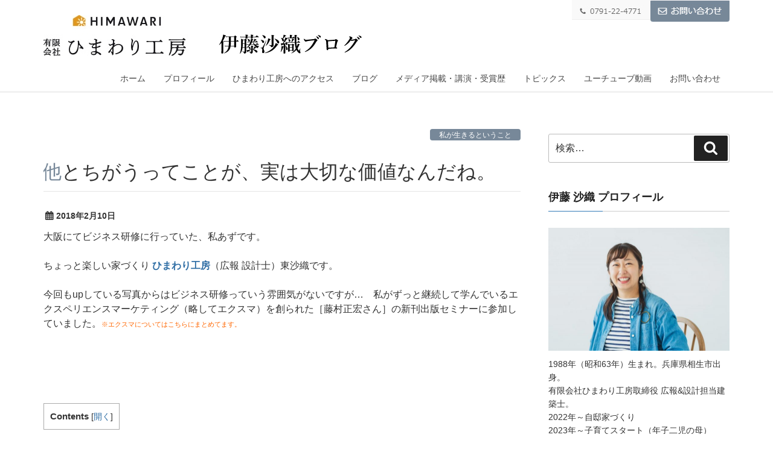

--- FILE ---
content_type: text/html; charset=UTF-8
request_url: https://azumasaori.com/archives/4518
body_size: 29898
content:
<!DOCTYPE html>
<html lang="ja" class="no-js no-svg">
<head>
<meta charset="UTF-8">
<meta name="viewport" content="width=device-width, initial-scale=1">
<link rel="profile" href="https://gmpg.org/xfn/11">
<script>(function(html){html.className = html.className.replace(/\bno-js\b/,'js')})(document.documentElement);</script>
<title>他とちがうってことが、実は大切な価値なんだね。 | 暮らしの設計士　伊藤沙織ブログ</title>
<meta name='robots' content='max-image-preview:large' />
<link rel='dns-prefetch' href='//maxcdn.bootstrapcdn.com' />
<link rel='dns-prefetch' href='//s.w.org' />
<link rel="alternate" type="application/rss+xml" title="暮らしの設計士　伊藤沙織ブログ &raquo; フィード" href="https://azumasaori.com/feed" />
<link rel="alternate" type="application/rss+xml" title="暮らしの設計士　伊藤沙織ブログ &raquo; コメントフィード" href="https://azumasaori.com/comments/feed" />
<meta name="description" content="大阪にてビジネス研修に行っていた、私あずです。ちょっと楽しい家づくり ひまわり工房（広報 設計士）東沙織です。今回もupしている写真からはビジネス研修っていう雰囲気がないですが…　私がずっと継続して学んでいるエクスペリエンスマーケティング（略してエクスマ）を創られた［藤村正宏さん］の新刊出版セミナーに参加していました。※エクスマについてはこちらにまとめてます。&nbsp;&nbsp;書籍：「３つのＦ」が価値になる[caption i" />		<script type="text/javascript">
			window._wpemojiSettings = {"baseUrl":"https:\/\/s.w.org\/images\/core\/emoji\/13.1.0\/72x72\/","ext":".png","svgUrl":"https:\/\/s.w.org\/images\/core\/emoji\/13.1.0\/svg\/","svgExt":".svg","source":{"concatemoji":"https:\/\/azumasaori.com\/himawarikobo\/wp-includes\/js\/wp-emoji-release.min.js?ver=5.8.12"}};
			!function(e,a,t){var n,r,o,i=a.createElement("canvas"),p=i.getContext&&i.getContext("2d");function s(e,t){var a=String.fromCharCode;p.clearRect(0,0,i.width,i.height),p.fillText(a.apply(this,e),0,0);e=i.toDataURL();return p.clearRect(0,0,i.width,i.height),p.fillText(a.apply(this,t),0,0),e===i.toDataURL()}function c(e){var t=a.createElement("script");t.src=e,t.defer=t.type="text/javascript",a.getElementsByTagName("head")[0].appendChild(t)}for(o=Array("flag","emoji"),t.supports={everything:!0,everythingExceptFlag:!0},r=0;r<o.length;r++)t.supports[o[r]]=function(e){if(!p||!p.fillText)return!1;switch(p.textBaseline="top",p.font="600 32px Arial",e){case"flag":return s([127987,65039,8205,9895,65039],[127987,65039,8203,9895,65039])?!1:!s([55356,56826,55356,56819],[55356,56826,8203,55356,56819])&&!s([55356,57332,56128,56423,56128,56418,56128,56421,56128,56430,56128,56423,56128,56447],[55356,57332,8203,56128,56423,8203,56128,56418,8203,56128,56421,8203,56128,56430,8203,56128,56423,8203,56128,56447]);case"emoji":return!s([10084,65039,8205,55357,56613],[10084,65039,8203,55357,56613])}return!1}(o[r]),t.supports.everything=t.supports.everything&&t.supports[o[r]],"flag"!==o[r]&&(t.supports.everythingExceptFlag=t.supports.everythingExceptFlag&&t.supports[o[r]]);t.supports.everythingExceptFlag=t.supports.everythingExceptFlag&&!t.supports.flag,t.DOMReady=!1,t.readyCallback=function(){t.DOMReady=!0},t.supports.everything||(n=function(){t.readyCallback()},a.addEventListener?(a.addEventListener("DOMContentLoaded",n,!1),e.addEventListener("load",n,!1)):(e.attachEvent("onload",n),a.attachEvent("onreadystatechange",function(){"complete"===a.readyState&&t.readyCallback()})),(n=t.source||{}).concatemoji?c(n.concatemoji):n.wpemoji&&n.twemoji&&(c(n.twemoji),c(n.wpemoji)))}(window,document,window._wpemojiSettings);
		</script>
		<style type="text/css">
img.wp-smiley,
img.emoji {
	display: inline !important;
	border: none !important;
	box-shadow: none !important;
	height: 1em !important;
	width: 1em !important;
	margin: 0 .07em !important;
	vertical-align: -0.1em !important;
	background: none !important;
	padding: 0 !important;
}
</style>
	<link rel='stylesheet' id='wp-block-library-css'  href='https://azumasaori.com/himawarikobo/wp-includes/css/dist/block-library/style.min.css?ver=5.8.12' type='text/css' media='all' />
<link rel='stylesheet' id='channel_io_dashicons-css'  href='https://azumasaori.com/himawarikobo/wp-content/plugins/channel-io/css/channelicons.css?ver=5.8.12' type='text/css' media='all' />
<link rel='stylesheet' id='contact-form-7-css'  href='https://azumasaori.com/himawarikobo/wp-content/plugins/contact-form-7/includes/css/styles.css?ver=4.5' type='text/css' media='all' />
<link rel='stylesheet' id='sb_instagram_styles-css'  href='https://azumasaori.com/himawarikobo/wp-content/plugins/instagram-feed/css/sb-instagram.min.css?ver=1.4.9' type='text/css' media='all' />
<link rel='stylesheet' id='sb_instagram_icons-css'  href='https://maxcdn.bootstrapcdn.com/font-awesome/4.6.3/css/font-awesome.min.css?ver=4.6.3' type='text/css' media='all' />
<link rel='stylesheet' id='toc-screen-css'  href='https://azumasaori.com/himawarikobo/wp-content/plugins/table-of-contents-plus/screen.min.css?ver=1509' type='text/css' media='all' />
<link rel='stylesheet' id='vkExUnit_common_style-css'  href='https://azumasaori.com/himawarikobo/wp-content/plugins/vk-all-in-one-expansion-unit/css/vkExUnit_style_in_bs.css?ver=5.3.8' type='text/css' media='all' />
<link rel='stylesheet' id='font-awesome-css'  href='https://azumasaori.com/himawarikobo/wp-content/plugins/vk-all-in-one-expansion-unit/libraries/font-awesome/css/font-awesome.min.css?ver=4.6.3' type='text/css' media='all' />
<link rel='stylesheet' id='set_vk_post_autor_css-css'  href='https://azumasaori.com/himawarikobo/wp-content/plugins/vk-post-author-display/css/vk-post-author.css?ver=1.4.3' type='text/css' media='all' />
<link rel='stylesheet' id='wordpress-popular-posts-css-css'  href='https://azumasaori.com/himawarikobo/wp-content/plugins/wordpress-popular-posts/public/css/wpp.css?ver=4.0.0' type='text/css' media='all' />
<link rel='stylesheet' id='wp-pagenavi-css'  href='https://azumasaori.com/himawarikobo/wp-content/plugins/wp-pagenavi/pagenavi-css.css?ver=2.70' type='text/css' media='all' />
<link rel='stylesheet' id='twentyseventeen-style-css'  href='https://azumasaori.com/himawarikobo/wp-content/themes/twentyseventeen/style.css?ver=5.8.12' type='text/css' media='all' />
<!--[if lt IE 9]>
<link rel='stylesheet' id='twentyseventeen-ie8-css'  href='https://azumasaori.com/himawarikobo/wp-content/themes/twentyseventeen/assets/css/ie8.css?ver=1.0' type='text/css' media='all' />
<![endif]-->
<script type='text/javascript' src='https://azumasaori.com/himawarikobo/wp-includes/js/jquery/jquery.min.js?ver=3.6.0' id='jquery-core-js'></script>
<script type='text/javascript' src='https://azumasaori.com/himawarikobo/wp-includes/js/jquery/jquery-migrate.min.js?ver=3.3.2' id='jquery-migrate-js'></script>
<script type='text/javascript' id='wpp-tracking-js-extra'>
/* <![CDATA[ */
var wpp_params = {"sampling_active":"","sampling_rate":"100","ajax_url":"https:\/\/azumasaori.com\/himawarikobo\/wp-admin\/admin-ajax.php","action":"update_views_ajax","ID":"4518","token":"34d54fbd50"};
/* ]]> */
</script>
<script type='text/javascript' src='https://azumasaori.com/himawarikobo/wp-content/plugins/wordpress-popular-posts/public/js/tracking.js?ver=4.0.0' id='wpp-tracking-js'></script>
<!--[if lt IE 9]>
<script type='text/javascript' src='https://azumasaori.com/himawarikobo/wp-content/themes/twentyseventeen/assets/js/html5.js?ver=3.7.3' id='html5-js'></script>
<![endif]-->
<link rel="https://api.w.org/" href="https://azumasaori.com/wp-json/" /><link rel="alternate" type="application/json" href="https://azumasaori.com/wp-json/wp/v2/posts/4518" /><link rel="EditURI" type="application/rsd+xml" title="RSD" href="https://azumasaori.com/himawarikobo/xmlrpc.php?rsd" />
<link rel="wlwmanifest" type="application/wlwmanifest+xml" href="https://azumasaori.com/himawarikobo/wp-includes/wlwmanifest.xml" /> 
<meta name="generator" content="WordPress 5.8.12" />
<link rel="canonical" href="https://azumasaori.com/archives/4518" />
<link rel='shortlink' href='https://azumasaori.com/?p=4518' />
<link rel="alternate" type="application/json+oembed" href="https://azumasaori.com/wp-json/oembed/1.0/embed?url=https%3A%2F%2Fazumasaori.com%2Farchives%2F4518" />
<link rel="alternate" type="text/xml+oembed" href="https://azumasaori.com/wp-json/oembed/1.0/embed?url=https%3A%2F%2Fazumasaori.com%2Farchives%2F4518&#038;format=xml" />
    <script type="text/javascript">
    (function(){
            var t = function(){
                window._pt_sp_2 = [];
                _pt_sp_2.push('setAccount,43b55c99');
                var _protocol = (("https:" == document.location.protocol) ? " https://" : " http://");
                (function() {
                    var atag = document.createElement('script'); atag.type = 'text/javascript'; atag.async = true;
                    atag.src = _protocol + 'js.ptengine.com/pta.js';
                    var stag = document.createElement('script'); stag.type = 'text/javascript'; stag.async = true;
                    stag.src = _protocol + 'js.ptengine.com/pts.js';
                    var s = document.getElementsByTagName('script')[0]; 
                    s.parentNode.insertBefore(atag, s);s.parentNode.insertBefore(stag, s);
                })();
            }
            if(window.attachEvent){
                window.attachEvent("onload",t);
            }else if(window.addEventListener){
                window.addEventListener("load",t,false);
            }else{
                t();
            }
        })();
    </script>
<!-- [ Lightning Common ] -->
<style type="text/css">
.veu_color_txt_key { color:#2e6da4  ; }
.veu_color_bg_key { background-color:#2e6da4  ; }
.veu_color_border_key { border-color:#2e6da4  ; }
a { color:#2e6da4  ; }
a:hover { color:#337ab7  ; }
.btn-default { border-color:#337ab7 ;color:#337ab7 ;}
.btn-default:focus,
.btn-default:hover { border-color:#337ab7 ;background-color: #337ab7 ; }
.btn-primary { background-color:#337ab7 ;border-color:#2e6da4 ; }
.btn-primary:focus,
.btn-primary:hover { background-color:#2e6da4 ;border-color:#337ab7 ; }
</style>
<!-- [ / Lightning Common ] -->
    <link rel="SHORTCUT ICON" HREF="https://azumasaori.com/himawarikobo/wp-content/uploads/2017/07/fv.jpg" /><!-- WordPress Most Popular --><script type="text/javascript">/* <![CDATA[ */ jQuery.post("https://azumasaori.com/himawarikobo/wp-admin/admin-ajax.php", { action: "wmp_update", id: 4518, token: "40e4ea241e" }); /* ]]> */</script><!-- /WordPress Most Popular -->
<!-- BEGIN: WP Social Bookmarking Light HEAD -->


<script>
    (function (d, s, id) {
        var js, fjs = d.getElementsByTagName(s)[0];
        if (d.getElementById(id)) return;
        js = d.createElement(s);
        js.id = id;
        js.src = "//connect.facebook.net/ja_JP/sdk.js#xfbml=1&version=v2.7";
        fjs.parentNode.insertBefore(js, fjs);
    }(document, 'script', 'facebook-jssdk'));
</script>

<style type="text/css">
    .wp_social_bookmarking_light{
    border: 0 !important;
    padding: 10px 0 20px 0 !important;
    margin: 0 !important;
}
.wp_social_bookmarking_light div{
    float: left !important;
    border: 0 !important;
    padding: 0 !important;
    margin: 0 5px 0px 0 !important;
    min-height: 30px !important;
    line-height: 18px !important;
    text-indent: 0 !important;
}
.wp_social_bookmarking_light img{
    border: 0 !important;
    padding: 0;
    margin: 0;
    vertical-align: top !important;
}
.wp_social_bookmarking_light_clear{
    clear: both !important;
}
#fb-root{
    display: none;
}
.wsbl_twitter{
    width: 100px;
}
.wsbl_facebook_like iframe{
    max-width: none !important;
}
.wsbl_pinterest a{
    border: 0px !important;
}
</style>
<!-- END: WP Social Bookmarking Light HEAD -->
<!-- [ VK All in one Expansion Unit OGP ] -->
<meta property="og:site_name" content="暮らしの設計士　伊藤沙織ブログ" />
<meta property="og:url" content="https://azumasaori.com/archives/4518" />
<meta property="og:title" content="他とちがうってことが、実は大切な価値なんだね。 | 暮らしの設計士　伊藤沙織ブログ" />
<meta property="og:description" content="大阪にてビジネス研修に行っていた、私あずです。ちょっと楽しい家づくり ひまわり工房（広報 設計士）東沙織です。今回もupしている写真からはビジネス研修っていう雰囲気がないですが…　私がずっと継続して学んでいるエクスペリエンスマーケティング（略してエクスマ）を創られた［藤村正宏さん］の新刊出版セミナーに参加していました。※エクスマについてはこちらにまとめてます。&nbsp;&nbsp;書籍：「３つのＦ」が価値になる[caption i" />
<meta property="og:type" content="article" />
<meta property="og:image" content="https://azumasaori.com/himawarikobo/wp-content/uploads/2018/02/DVb5-LJUQAEGrDa-1024x768.jpg" />
<!-- [ / VK All in one Expansion Unit OGP ] -->
<link rel="icon" href="https://azumasaori.com/himawarikobo/wp-content/uploads/2017/08/cropped-IMG_7663-e1501638504259-1-32x32.jpg" sizes="32x32" />
<link rel="icon" href="https://azumasaori.com/himawarikobo/wp-content/uploads/2017/08/cropped-IMG_7663-e1501638504259-1-192x192.jpg" sizes="192x192" />
<link rel="apple-touch-icon" href="https://azumasaori.com/himawarikobo/wp-content/uploads/2017/08/cropped-IMG_7663-e1501638504259-1-180x180.jpg" />
<meta name="msapplication-TileImage" content="https://azumasaori.com/himawarikobo/wp-content/uploads/2017/08/cropped-IMG_7663-e1501638504259-1-270x270.jpg" />
    <style type="text/css">
	.navbar-header{padding:7px 0 0 20px;)    </style>
		<script>
(function(i,s,o,g,r,a,m){i['GoogleAnalyticsObject']=r;i[r]=i[r]||function(){
(i[r].q=i[r].q||[]).push(arguments)},i[r].l=1*new Date();a=s.createElement(o),
m=s.getElementsByTagName(o)[0];a.async=1;a.src=g;m.parentNode.insertBefore(a,m)
})(window,document,'script','//www.google-analytics.com/analytics.js','ga');

ga('create', 'UA-131573556-1', 'azumasaori.com');
ga('send', 'pageview');
</script>
	
        <link href="https://azumasaori.com/himawarikobo/wp-content/themes/twentyseventeen/css/common.css" rel="stylesheet">
		<link href="https://azumasaori.com/himawarikobo/wp-content/themes/twentyseventeen/css/lity.css" rel="stylesheet">
            <link href="https://azumasaori.com/himawarikobo/wp-content/themes/twentyseventeen/css/page-blog-detail.css" rel="stylesheet">
    </head>

<body data-rsssl=1 class="post-template-default single single-post postid-4518 single-format-standard has-header-image has-sidebar colors-light">
<div id="page" class="site">
	<a class="skip-link screen-reader-text" href="#content">コンテンツへスキップ</a>

	<header id="masthead" class="site-header" role="banner">

		<div class="custom-header">

	<div class="site-branding">
	<div class="wrap">
		
		<div lcass="search"></div>

		<div class="site-branding-text">
			<h1 class="site-title"><a href="https://azumasaori.com/" rel="home"><img src="https://azumasaori.com/himawarikobo/wp-content/themes/twentyseventeen/images/common/header-logo.jpg" alt="ひまわり工房伊藤沙織"></a></h1>
			<div class="mega-menu-btn-open h-menu"><img src="https://azumasaori.com/himawarikobo/wp-content/themes/twentyseventeen/images/common/mega-btn-open.jpg" alt="メガメニューボタン"></div>
		</div><!-- .site-branding-text -->
		
		<div class="mega-menu" id="sp-global-nav">
		<ul class="header-cv">
			<li class="sp-tel-link"><img src="https://azumasaori.com/himawarikobo/wp-content/themes/twentyseventeen/images/common/header-tel.jpg" alt="0791-22-4771" class="pc"><img src="https://azumasaori.com/himawarikobo/wp-content/themes/twentyseventeen/images/common/header-tel-sp.jpg" alt="0791-22-4771" class="sp"></li>
			<li><a href="/info"><img src="https://azumasaori.com/himawarikobo/wp-content/themes/twentyseventeen/images/common/header-cv.jpg" alt="お問い合わせ" class="pc"><img src="https://azumasaori.com/himawarikobo/wp-content/themes/twentyseventeen/images/common/header-cv-sp.jpg" alt="お問い合わせ" class="sp"></a></li>
		</ul>
		<ul class="header-navi">
			<li><a href="https://azumasaori.com/">ホーム</a></li>
			<li><a href="/profile">プロフィール</a></li>
			<li><a href="/map">ひまわり工房へのアクセス</a></li>
			<li><a href="/blog">ブログ</a></li>
			<li><a href="/media">メディア掲載・講演・受賞歴</a></li>
			<li><a href="/topic">トピックス</a></li>
			<li><a href="/youtube">ユーチューブ動画</a></li>
			<li><a href="/info">お問い合わせ</a></li>
		</ul>
			<div class="closebtn"><img src="https://azumasaori.com/himawarikobo/wp-content/themes/twentyseventeen/images/common/mega-btn-clause.jpg" alt="メガメニューボタン"></div>
		</div><!--mega-menu-->
		
	</div><!-- .wrap -->
</div><!-- .site-branding -->

</div><!-- .custom-header -->

		
	</header><!-- #masthead -->


	<div class="site-content-contain">
		<div id="content" class="site-content">

<div class="wrap">
	<div id="primary" class="content-area">
		<main id="main" class="site-main" role="main">
			<div class="left-contents">
			
<article id="post-4518" class="post-4518 post type-post status-publish format-standard has-post-thumbnail hentry category-life">
	

	
	<div class="entry-content">
		
		<div class="list-category-icon"><ul class="post-categories">
	<li><a href="https://azumasaori.com/archives/category/life" rel="category tag">私が生きるということ</a></li></ul></div>
		
		<h1 class="media-heading entry-title"><a href="https://azumasaori.com/archives/4518">他とちがうってことが、実は大切な価値なんだね。</a></h1>
		
		<div class="entry-meta"><a href="https://azumasaori.com/archives/4518"><span class="published entry-meta_items">2018年2月10日</span></a></div>
		
		<div class="list-text"><a href="https://azumasaori.com/archives/4518">他とちがうってことが、実は大切な価値なんだね。……</a></div>
		
		<div class="wiziwig">
		<p>大阪にてビジネス研修に行っていた、私あずです。</p>
<p>ちょっと楽しい家づくり <strong><a href="http://himawari-kobo.net" target="_blank">ひまわり工房</a></strong>（広報 設計士）東沙織です。</p>
<p>今回もupしている写真からはビジネス研修っていう雰囲気がないですが…　私がずっと継続して学んでいるエクスペリエンスマーケティング（略してエクスマ）を創られた［藤村正宏さん］の新刊出版セミナーに参加していました。<a href="https://azumasaori.com/himawarikobo/archives/771"><span style="font-size: 8pt; color: #ff6600;">※エクスマについてはこちらにまとめてます。</span></a></p>
<p>&nbsp;</p>
<p>&nbsp;</p>
<div class="txt_info">
<div id="toc_container" class="toc_white no_bullets"><p class="toc_title">Contents</p><ul class="toc_list"><li><a href="#i"><span class="toc_number toc_depth_1">1</span> 書籍：「３つのＦ」が価値になる</a></li><li><a href="#i-2"><span class="toc_number toc_depth_1">2</span> 圧倒的に、ほかのひとと違う着眼点をもつことの大切さ</a></li><li><a href="#i-3"><span class="toc_number toc_depth_1">3</span>  実は、妹と参加していました。</a></li><li><a href="#i-4"><span class="toc_number toc_depth_1">4</span>  時代とともに伝え方を変えてきた、有村さんの事例</a><ul><li><a href="#i-5"><span class="toc_number toc_depth_2">4.1</span> 投稿者プロフィール</a><ul><li><a href="#i-6"><span class="toc_number toc_depth_3">4.1.1</span> 最新の投稿</a></li></ul></li></ul></li></ul></div>
<h3><span id="i">書籍：「３つのＦ」が価値になる</span></h3>
<figure id="attachment_4519" aria-describedby="caption-attachment-4519" style="width: 640px" class="wp-caption alignnone"><img class="size-full wp-image-4519" src="https://azumasaori.com/himawarikobo/wp-content/uploads/2018/02/IMG_4012.jpg" alt="書籍：３つのＦが価値になる" width="640" height="480" srcset="https://azumasaori.com/himawarikobo/wp-content/uploads/2018/02/IMG_4012.jpg 640w, https://azumasaori.com/himawarikobo/wp-content/uploads/2018/02/IMG_4012-300x225.jpg 300w" sizes="(max-width: 640px) 100vw, 640px" /><figcaption id="caption-attachment-4519" class="wp-caption-text">書籍：３つのＦが価値になる</figcaption></figure>
<ul>
<li><strong><span style="color: #33cccc;">F</span></strong>amily</li>
<li><span style="color: #33cccc;"><strong>F</strong></span>riend</li>
<li><span style="color: #33cccc;"><strong>F</strong></span>ollower</li>
</ul>
<p>「３つのF」とは、頭文字のFを意味しています。</p>
<p>&nbsp;</p>
<p>&nbsp;</p>
<h3><span id="i-2">圧倒的に、ほかのひとと違う着眼点をもつことの大切さ</span></h3>
<p>右のほうでお話されている方が、エクスペリエンスマーケティング創始者、藤村正宏先生。</p>
<blockquote class="twitter-tweet" data-width="525" data-dnt="true">
<p lang="ja" dir="ltr">藤村先生：夏休みの自由研究の話。<br />友達は皆、流行の昆虫標本を作って提出したのだけれど、（昆虫が苦手で）『果物や野菜の種』を標本にして提出。<br />すると、学校で最優秀賞もらったという話。</p>
<p>理由の1つはきっと… 圧倒的に他の人と違う着眼点や発想。</p>
<p>この話されてる笑顔が素敵。<a href="https://twitter.com/hashtag/%E3%82%A8%E3%82%AF%E3%82%B9%E3%83%9E%E3%82%BB%E3%83%9F%E3%83%8A%E3%83%BC?src=hash&amp;ref_src=twsrc%5Etfw">#エクスマセミナー</a> <a href="https://t.co/N8TgfvGNkJ">pic.twitter.com/N8TgfvGNkJ</a></p>
<p>&mdash; 東沙織 @あず【暮らしの設計士＋生配信パーソナリティ #あずLIVE 】 (@azyu_azu) <a href="https://twitter.com/azyu_azu/status/961102832379269120?ref_src=twsrc%5Etfw">February 7, 2018</a></p></blockquote>
<p><script async src="https://platform.twitter.com/widgets.js" charset="utf-8"></script></p>
<blockquote><p>藤村先生：夏休みの自由研究の話。 友達は皆、流行の昆虫標本を作って提出したのだけれど、（昆虫が苦手で）『果物や野菜の種』を標本にして提出。 すると、学校で最優秀賞もらったという話。</p>
<p>理由の1つはきっと… 圧倒的に他の人と違う着眼点や発想があったから。</p></blockquote>
<p>このお話、わたしにも似たような出来事があったので、とても共感しました。わたしの場合は、『人と違ってるけど…大丈夫かなぁ…。』と心配しながら幼少期を過ごしていたのですが、結果的にやっぱり人と違うことしたがり屋さんな私は、結果的にやっちゃう…といった具合です。</p>
<p>&nbsp;</p>
<p>&nbsp;</p>
<h3><span id="i-3"> 実は、妹と参加していました。</span></h3>
<blockquote class="twitter-tweet" data-width="525" data-dnt="true">
<p lang="ja" dir="ltr">妹が後ろにいるのですが、時折ハハハと笑い声が聞こえてきてホッとしてます。汗）ハッピーさんのお話の…『スタッフとの距離感ややりとり』を自分に重ね合わせていました…！</p>
<p>韓国も食もBBQも美容も好きだしかなり尖っている妹。ぜひつきつめて個性にしてほしいよね♩<a href="https://twitter.com/hashtag/%E3%82%A8%E3%82%AF%E3%82%B9%E3%83%9E%E3%82%BB%E3%83%9F%E3%83%8A%E3%83%BC?src=hash&amp;ref_src=twsrc%5Etfw">#エクスマセミナー</a></p>
<p>&mdash; 東沙織 @あず【暮らしの設計士＋生配信パーソナリティ #あずLIVE 】 (@azyu_azu) <a href="https://twitter.com/azyu_azu/status/961172723471757312?ref_src=twsrc%5Etfw">February 7, 2018</a></p></blockquote>
<p><script async src="https://platform.twitter.com/widgets.js" charset="utf-8"></script></p>
<figure id="attachment_4520" aria-describedby="caption-attachment-4520" style="width: 640px" class="wp-caption alignnone"><img class="size-full wp-image-4520" src="https://azumasaori.com/himawarikobo/wp-content/uploads/2018/02/IMG_3878.jpg" alt="猫好きにたまらないトイレ" width="640" height="480" srcset="https://azumasaori.com/himawarikobo/wp-content/uploads/2018/02/IMG_3878.jpg 640w, https://azumasaori.com/himawarikobo/wp-content/uploads/2018/02/IMG_3878-300x225.jpg 300w" sizes="(max-width: 640px) 100vw, 640px" /><figcaption id="caption-attachment-4520" class="wp-caption-text">猫好きにたまらないトイレ（登壇者は、ハッピー橋本さん）</figcaption></figure>
<p>働き方改革を日々実践する妹。今回、登壇された藤村先生、橋本さん、有村さんの発信する働き方のメッセージに、とても感動したらしく、もっていたノートにたくさんメモしてました…！汗）　メモのスピードたるものや…迫力がすごかったです。そして何より猫好きにたまらないトイレ。妹も猫好きなだけに…　アロハスに行ってみたくなったとか？！</p>
<p>&nbsp;</p>
<p>&nbsp;</p>
<h3><span id="i-4"> 時代とともに伝え方を変えてきた、有村さんの事例</span></h3>
<blockquote class="twitter-tweet" data-width="525" data-dnt="true">
<p lang="ja" dir="ltr">鹿児島の工務店住まいず有村（<a href="https://twitter.com/11_5daime?ref_src=twsrc%5Etfw">@11_5daime</a> ）さんの事例が続いています。<br />まさかの… 私、シノハラさん、こっちゃんが登場…！笑）<br />諦めずに毎日続けると、楽しさがジワジワ出てくるのがinstagramの良さですよね♩<a href="https://twitter.com/hashtag/%E3%82%A8%E3%82%AF%E3%82%B9%E3%83%9E%E3%82%BB%E3%83%9F%E3%83%8A%E3%83%BC?src=hash&amp;ref_src=twsrc%5Etfw">#エクスマセミナー</a> <a href="https://t.co/SKvWEz5p1z">pic.twitter.com/SKvWEz5p1z</a></p>
<p>&mdash; 東沙織 @あず【暮らしの設計士＋生配信パーソナリティ #あずLIVE 】 (@azyu_azu) <a href="https://twitter.com/azyu_azu/status/961144218323480577?ref_src=twsrc%5Etfw">February 7, 2018</a></p></blockquote>
<p><script async src="https://platform.twitter.com/widgets.js" charset="utf-8"></script></p>
<p>右側にチラッと写っているのが有村さん<span style="font-size: 8pt;">（11,5代目社長なので、11,5代目と呼ばれています）</span>。家づくりしたいと願う一般ユーザーさんが一度は目にしたことがあろう有村さんのInstagram。家づくりカテゴリーにおいてはかなりの有名人なのです。そして、私がInstagramerになれたのは、他でもない<span style="color: #ff6600;">有村さんがいたおかげそのもの</span>。約10カ月の間、毎日毎日素直に実践して有村さんを真似して追いかけ続けてきました。</p>
<blockquote class="twitter-tweet" data-width="525" data-dnt="true">
<p lang="ja" dir="ltr">11.5代目有村さんと藤村先生を囲んで、<br />今日参加しているエクスマ工務店メンバーで集合してみました！<br />コツコツ続けて楽しんでいくぞっ…！<br /> <a href="https://twitter.com/hashtag/%E3%82%A8%E3%82%AF%E3%82%B9%E3%83%9E%E3%82%BB%E3%83%9F%E3%83%8A%E3%83%BC?src=hash&amp;ref_src=twsrc%5Etfw">#エクスマセミナー</a> <a href="https://t.co/SlSUC1MJud">pic.twitter.com/SlSUC1MJud</a></p>
<p>&mdash; 東沙織 @あず【暮らしの設計士＋生配信パーソナリティ #あずLIVE 】 (@azyu_azu) <a href="https://twitter.com/azyu_azu/status/961230426382610435?ref_src=twsrc%5Etfw">February 7, 2018</a></p></blockquote>
<p><script async src="https://platform.twitter.com/widgets.js" charset="utf-8"></script></p>
<p>でもね、どこまでも真似するのではなくて、どこかの瞬間で<span style="color: #ff6600;">『わたしらしいinstagramの発信方法』</span>がわかったんですよね。改めて、有村さんとはまた違った視点でこれからもわたしらしく発信していこうと心に決められたのでした。</p>
<p>&nbsp;</p>
</div>
<figure id="attachment_4521" aria-describedby="caption-attachment-4521" style="width: 640px" class="wp-caption alignnone"><img class="wp-image-4521 size-full" src="https://azumasaori.com/himawarikobo/wp-content/uploads/2018/02/IMG_3875.jpg" alt="あなたの価値を発信" width="640" height="480" srcset="https://azumasaori.com/himawarikobo/wp-content/uploads/2018/02/IMG_3875.jpg 640w, https://azumasaori.com/himawarikobo/wp-content/uploads/2018/02/IMG_3875-300x225.jpg 300w" sizes="(max-width: 640px) 100vw, 640px" /><figcaption id="caption-attachment-4521" class="wp-caption-text">藤村先生のメッセージ</figcaption></figure>
<blockquote><p>他とちがうってことが最大の価値</p>
<p>「再現性」のないことが価値</p>
<p>あなたの世界観を発信しよう</p></blockquote>
<p>&nbsp;</p>
<p>&nbsp;</p>
<p>&nbsp;</p>
<p>&nbsp;</p>
<p><span style="color: #808000;"><strong><a style="color: #808000;" href="http://himawari-kobo.net/" target="_blank">暮らしのことなら！</a> </strong></span><br />
<span style="color: #808000;"><strong><a style="color: #808000;" href="http://himawari-kobo.net/" target="_blank">有限会社ひまわり工房へ</a> </strong></span><br />
&#x1f48c;info@himawari-kobo.net<br />
<span class="_5mfr _47e3">&#x1f4de;</span>0791-22-4771<br />
『家のことで相談したいのですが…』とお伝えください。</p>
<p><span style="font-size: 14pt; color: #808000;"><strong>あず活動予告♪</strong></span><br />
➡<a href="http://himawari-kobo.net" target="_blank">こちらで更新中〜！</a></p>
<p>●<a href="https://www.instagram.com/himawari_kobo/" target="_blank">ひまわり工房 Instagram</a><br />
<span style="font-size: 12pt;">●<a href="https://www.facebook.com/saori.azuma.161" target="_blank">東沙織 Facebook</a></span><br />
<span style="font-size: 12pt;">●<a href="https://www.instagram.com/azyu_azu/" target="_blank">東沙織 Instagram</a><br />
</span><span style="font-size: 12pt;">●<a href="https://twitter.com/azyu_azu" target="_blank">東沙織 twitter</a><br />
</span></p>
<p><a href="https://line.me/R/ti/p/%40mdx0925g"><img src="https://scdn.line-apps.com/n/line_add_friends/btn/ja.png" alt="友だち追加" height="36" border="0" /></a><br />
↑ こちらを押すと、ひまわり工房が登録できます。</p>
<div class="padSection" id="padSection"><h4><span id="i-5">投稿者プロフィール</span></h4><div id="avatar" class="avatar square"><img src="https://azumasaori.com/himawarikobo/wp-content/uploads/2017/07/azu_profile2-150x150.jpg" alt="伊藤　沙織" /></div><!-- [ /#avatar ] --><dl id="profileTxtSet" class="profileTxtSet">
<dt>
<span id="authorName" class="authorName">伊藤　沙織</span></dt><dd>
1988年生まれ。相生市出身。有限会社ひまわり工房取締役 広報&amp;設計担当建築士。幼い頃からものづくりが好きで、武庫川女子大学で建築を学ぶ。並行して、西宮市船坂地区の築200年古民家再生プロジェクトに携わる。気づけば茅葺き民家に夢中になり、『茅葺き女子』と呼ぶように。この体験が私の住宅設計の原点。朽ちる中にも『美』を感じるものが好きで、私もそんな人生を築きたいと思う今日この頃。休暇はもっぱら島&amp;村旅計画。2017年からDIYワークショップ（イベント出店型）始めました。<br />
<br />
■instagramにて、『暮らしのアイデア』毎朝投下中<br />
■instagramLIVEにて、『暮らしの質問』毎週金曜22:00に解説中<br />
■LIMIAにて、『暮らしづくりのレシピ』執筆中<br />
■LINE LIVEにて、『建築学生応援ラジオ』配信中<br />
■YouTubeにて、『声で聴くブログ　あずの車窓から』配信中
</dd></dl><div id="latestEntries">
<h5><span id="i-6">最新の投稿</span></h5>
<ul class="entryList">
<li class="thumbnailBox"><span class="postImage"><a href="https://azumasaori.com/archives/8923"><img width="240" height="135" src="https://azumasaori.com/himawarikobo/wp-content/uploads/2025/11/写真-2025-09-01-17-52-02-240x135.jpg" class="attachment-pad_thumb size-pad_thumb wp-post-image" alt="" sizes="100vw" /><a class="padCate" style="background-color:#999999" href="https://azumasaori.com/archives/category/life">私が生きるということ</a></a></span><span class="padDate">2025.11.25</span><a href="https://azumasaori.com/archives/8923" class="padTitle">来年のために10月11月でやっていること</a></li>
<li class="thumbnailBox"><span class="postImage"><a href="https://azumasaori.com/archives/8918"><img width="240" height="135" src="https://azumasaori.com/himawarikobo/wp-content/uploads/2025/08/250828-240x135.jpg" class="attachment-pad_thumb size-pad_thumb wp-post-image" alt="" sizes="100vw" /><a class="padCate" style="background-color:#999999" href="https://azumasaori.com/archives/category/life">私が生きるということ</a></a></span><span class="padDate">2025.08.28</span><a href="https://azumasaori.com/archives/8918" class="padTitle">「今決める」「今日やる」の大切さをかみしめる日々</a></li>
<li class="thumbnailBox"><span class="postImage"><a href="https://azumasaori.com/archives/8907"><img width="240" height="135" src="https://azumasaori.com/himawarikobo/wp-content/uploads/2025/01/写真-2025-02-10-18-35-40-7-240x135.jpg" class="attachment-pad_thumb size-pad_thumb wp-post-image" alt="" sizes="100vw" /><a class="padCate" style="background-color:#999999" href="https://azumasaori.com/archives/category/life">私が生きるということ</a></a></span><span class="padDate">2025.01.21</span><a href="https://azumasaori.com/archives/8907" class="padTitle">はたらく母と、母なる時間を両立する工夫（ファミリーサポートの話）</a></li>
<li class="thumbnailBox"><span class="postImage"><a href="https://azumasaori.com/archives/8867"><img width="240" height="135" src="https://azumasaori.com/himawarikobo/wp-content/uploads/2024/10/写真-2023-07-08-10-32-42-1-240x135.jpg" class="attachment-pad_thumb size-pad_thumb wp-post-image" alt="" sizes="100vw" /><a class="padCate" style="background-color:#999999" href="https://azumasaori.com/archives/category/jiteitokurashi">自邸づくりと暮らし</a></a></span><span class="padDate">2024.10.28</span><a href="https://azumasaori.com/archives/8867" class="padTitle">照明計画は、私だけが心地いいのではなくて。</a></li>
</ul>
</div>
</div><div class='wp_social_bookmarking_light'>
            <div class="wsbl_facebook_like"><div id="fb-root"></div><fb:like href="https://azumasaori.com/archives/4518" layout="button_count" action="like" width="100" share="false" show_faces="false" ></fb:like></div>
            <div class="wsbl_twitter"><a href="https://twitter.com/share" class="twitter-share-button" data-url="https://azumasaori.com/archives/4518" data-text="他とちがうってことが、実は大切な価値なんだね。" data-lang="ja">Tweet</a></div>
            <div class="wsbl_hatena_button"><a href="//b.hatena.ne.jp/entry/https://azumasaori.com/archives/4518" class="hatena-bookmark-button" data-hatena-bookmark-title="他とちがうってことが、実は大切な価値なんだね。" data-hatena-bookmark-layout="standard-balloon" title="このエントリーをはてなブックマークに追加"> <img src="//b.hatena.ne.jp/images/entry-button/button-only@2x.png" alt="このエントリーをはてなブックマークに追加" width="20" height="20" style="border: none;" /></a><script type="text/javascript" src="//b.hatena.ne.jp/js/bookmark_button.js" charset="utf-8" async="async"></script></div>
            <div class="wsbl_google_plus_one"><g:plusone size="medium" annotation="none" href="https://azumasaori.com/archives/4518" ></g:plusone></div>
            <div class="wsbl_pinterest"><a href="//www.pinterest.com/pin/create/button/" data-pin-do="buttonBookmark" data-pin-lang="en" data-pin-tall="true" ></a></div>
    </div>
<br class='wp_social_bookmarking_light_clear' />
		</div>
	</div><!-- .entry-content -->

			<div class="entry-footer"><span class="cat-tags-links"><span class="cat-links"><svg class="icon icon-folder-open" aria-hidden="true" role="img"> <use href="#icon-folder-open" xlink:href="#icon-folder-open"></use> </svg><span class="screen-reader-text">カテゴリー</span><a href="https://azumasaori.com/archives/category/life" rel="category tag">私が生きるということ</a></span></span></div> <!-- .entry-footer -->	
</article><!-- #post-## -->

	<nav class="navigation post-navigation" role="navigation" aria-label="投稿">
		<h2 class="screen-reader-text">投稿ナビゲーション</h2>
		<div class="nav-links"><div class="nav-previous"><a href="https://azumasaori.com/archives/4469" rel="prev"><span class="screen-reader-text">前の投稿</span><span aria-hidden="true" class="nav-subtitle">前</span> <span class="nav-title"><span class="nav-title-icon-wrapper"><svg class="icon icon-arrow-left" aria-hidden="true" role="img"> <use href="#icon-arrow-left" xlink:href="#icon-arrow-left"></use> </svg></span>キッチン横にあると便利。『パントリー』の特徴とメリットデメリットをまとめてみました。</span></a></div><div class="nav-next"><a href="https://azumasaori.com/archives/4502" rel="next"><span class="screen-reader-text">次の投稿</span><span aria-hidden="true" class="nav-subtitle">次</span> <span class="nav-title">私の次回インスタライブの日…決まりました！（2月16日金曜22:00～）<span class="nav-title-icon-wrapper"><svg class="icon icon-arrow-right" aria-hidden="true" role="img"> <use href="#icon-arrow-right" xlink:href="#icon-arrow-right"></use> </svg></span></span></a></div></div>
	</nav>			</div>
	
<aside id="secondary" class="widget-area" role="complementary">
	<section id="search-2" class="widget widget_search">

<form role="search" method="get" class="search-form" action="https://azumasaori.com/">
	<label for="search-form-696f13d77b3dc">
		<span class="screen-reader-text">検索:</span>
	</label>
	<input type="search" id="search-form-696f13d77b3dc" class="search-field" placeholder="検索&hellip;" value="" name="s" />
	<button type="submit" class="search-submit"><svg class="icon icon-search" aria-hidden="true" role="img"> <use href="#icon-search" xlink:href="#icon-search"></use> </svg><span class="screen-reader-text">検索</span></button>
</form>
</section><section id="wp_widget_vkexunit_profile-2" class="widget widget_wp_widget_vkexunit_profile">
<div class="veu_profile">
<h2 class="widget-title">伊藤 沙織 プロフィール</h2><div class="profile" >
<div class="media_class"><img class="profile_media" src="https://azumasaori.com/himawarikobo/wp-content/uploads/2022/01/2022-e1641433789589.jpg" width="" alt="伊藤沙織2022" /></div><p class="profile_text">1988年（昭和63年）生まれ。兵庫県相生市出身。<br />
有限会社ひまわり工房取締役 広報&amp;設計担当建築士。<br />
2022年～自邸家づくり<br />
2023年～子育てスタート（年子二児の母）<br />
2025年～木育インストラクター取得<br />
<br />
幼少期からものづくりが好きで、武庫川女子大学で建築を学ぶ。並行して、西宮市船坂地区の築200年古民家再生プロジェクトに携わる。気づけば茅葺き民家に夢中になり、『茅葺き女子』と呼ぶように。この体験が私の住宅設計の原点。朽ちる中にも『美』を感じるものが好きで、私もそんな人生を築きたいと思う今日この頃。休暇はもっぱら島&amp;村旅計画。<br />
<br />
<br />
■instagram『暮らしのアイデア』発信中<br />
■YouTube『暮らしを設計する工務店』アイデア配信中</p>

<ul class="sns_btns">
        <li class="youtube_btn"><a href="https://www.youtube.com/@himawari_kobo1" target="_blank"><i class="fa fa-youtube"></i></a></li>
        <li class="instagram_btn"><a href="http://instagram.com/himawari_kobo/" target="_blank"><i class="fa fa-instagram"></i></a></li>
</ul>

</div>
<!-- / .site-profile -->
</div>
</section><section id="vkexunit_banner-2" class="widget widget_vkexunit_banner"><a href="http://himawari-kobo.net" target="_blank" ><img src="https://azumasaori.com/himawarikobo/wp-content/uploads/2021/06/index_11.jpg" alt="ひまわり工房" /></a></section>    <section id="vkexunit_button-4" class="widget widget_vkexunit_button">        <div class="veu_button">
        <a type="button" class="btn btn-block btn-primary" href="http://himawari-kobo.net"  >
            <span class="button_mainText">

            <i class="fa fa-globe font_icon"></i>ひまわり工房 WEB
            </span>
                    </a>
    </div>
        </section>    <section id="categories-3" class="widget widget_categories"><h2 class="widget-title">カテゴリー</h2>
			<ul>
					<li class="cat-item cat-item-36"><a href="https://azumasaori.com/archives/category/banshu">播州オススメスポット</a>
</li>
	<li class="cat-item cat-item-37"><a href="https://azumasaori.com/archives/category/jiteitokurashi">自邸づくりと暮らし</a>
</li>
	<li class="cat-item cat-item-15"><a href="https://azumasaori.com/archives/category/himawarikobo">ひまわり工房</a>
</li>
	<li class="cat-item cat-item-33"><a href="https://azumasaori.com/archives/category/openhouse">オープンハウス・見学会</a>
</li>
	<li class="cat-item cat-item-27"><a href="https://azumasaori.com/archives/category/tochi">土地探しのアイデア</a>
</li>
	<li class="cat-item cat-item-29"><a href="https://azumasaori.com/archives/category/design">設計・デザイン</a>
</li>
	<li class="cat-item cat-item-31"><a href="https://azumasaori.com/archives/category/material">材料・素材・製品のこと</a>
</li>
	<li class="cat-item cat-item-30"><a href="https://azumasaori.com/archives/category/money">資金計画のこと</a>
</li>
	<li class="cat-item cat-item-28"><a href="https://azumasaori.com/archives/category/reform">リフォーム・リノベーション</a>
</li>
	<li class="cat-item cat-item-13"><a href="https://azumasaori.com/archives/category/question">暮らしの質問</a>
</li>
	<li class="cat-item cat-item-5"><a href="https://azumasaori.com/archives/category/architect">暮らしの設計士のお話</a>
</li>
	<li class="cat-item cat-item-11"><a href="https://azumasaori.com/archives/category/storage">整理と収納</a>
</li>
	<li class="cat-item cat-item-26"><a href="https://azumasaori.com/archives/category/student">建築系学生さんへ</a>
</li>
	<li class="cat-item cat-item-6"><a href="https://azumasaori.com/archives/category/azutrip">旅のこと</a>
</li>
	<li class="cat-item cat-item-8"><a href="https://azumasaori.com/archives/category/book">オススメの本</a>
</li>
	<li class="cat-item cat-item-10"><a href="https://azumasaori.com/archives/category/kyosei">大人の歯列矯正</a>
</li>
	<li class="cat-item cat-item-23"><a href="https://azumasaori.com/archives/category/aioi">相生のイイところ</a>
</li>
	<li class="cat-item cat-item-7"><a href="https://azumasaori.com/archives/category/life">私が生きるということ</a>
</li>
	<li class="cat-item cat-item-17"><a href="https://azumasaori.com/archives/category/diy">DIYネタ</a>
</li>
	<li class="cat-item cat-item-4"><a href="https://azumasaori.com/archives/category/kayabuki">茅葺き女子</a>
</li>
	<li class="cat-item cat-item-14"><a href="https://azumasaori.com/archives/category/instagramlive">インスタライブ</a>
</li>
	<li class="cat-item cat-item-1"><a href="https://azumasaori.com/archives/category/etc">いろいろ</a>
</li>
			</ul>

			</section>
<!-- WordPress Popular Posts Plugin [W] [all] [views] [custom] -->

<section id="wpp-3" class="widget popular-posts">
<h2 class="widget-title">人気記事ランキング</h2>
<ul class="wpp-list">
<li><div class="ranking-pic"><a href="https://azumasaori.com/archives/4781" title="『バルコニーいりません。室内干しのみです』こんな人が増えています。" target="_self"><img src="https://azumasaori.com/himawarikobo/wp-content/uploads/wordpress-popular-posts/4781-featured-70x70.jpg" width="70" height="70" alt="" class="wpp-thumbnail wpp_cached_thumb wpp_featured" /></a></div><div class="ranking-info"><div class="ranking-title"><a href="https://azumasaori.com/archives/4781" title="『バルコニーいりません。室内干しのみです』こんな人が増えています。" class="wpp-post-title" target="_self">『バルコニーいりません。室内干しのみです』こんな人が増えています。</a></div><div><span class="wpp-meta post-stats"><span class="wpp-category">カテゴリ: <a href="https://azumasaori.com/archives/category/question" class="category category-13">暮らしの質問</a>, <a href="https://azumasaori.com/archives/category/architect" class="category category-5">暮らしの設計士のお話</a></span></span></div></li>
<li><div class="ranking-pic"><a href="https://azumasaori.com/archives/6206" title="Rのたれ壁に、間仕切りカーテンをつけるには？" target="_self"><img src="https://azumasaori.com/himawarikobo/wp-content/uploads/wordpress-popular-posts/6206-featured-70x70.jpg" width="70" height="70" alt="" class="wpp-thumbnail wpp_cached_thumb wpp_featured" /></a></div><div class="ranking-info"><div class="ranking-title"><a href="https://azumasaori.com/archives/6206" title="Rのたれ壁に、間仕切りカーテンをつけるには？" class="wpp-post-title" target="_self">Rのたれ壁に、間仕切りカーテンをつけるには？</a></div><div><span class="wpp-meta post-stats"><span class="wpp-category">カテゴリ: <a href="https://azumasaori.com/archives/category/himawarikobo" class="category category-15">ひまわり工房</a>, <a href="https://azumasaori.com/archives/category/design" class="category category-29">設計・デザイン</a>, <a href="https://azumasaori.com/archives/category/material" class="category category-31">材料・素材・製品のこと</a>, <a href="https://azumasaori.com/archives/category/architect" class="category category-5">暮らしの設計士のお話</a></span></span></div></li>
<li><div class="ranking-pic"><a href="https://azumasaori.com/archives/5933" title="リビングから『直接 洗面脱衣室』のメリットデメリット" target="_self"><img src="https://azumasaori.com/himawarikobo/wp-content/uploads/wordpress-popular-posts/5933-featured-70x70.jpg" width="70" height="70" alt="" class="wpp-thumbnail wpp_cached_thumb wpp_featured" /></a></div><div class="ranking-info"><div class="ranking-title"><a href="https://azumasaori.com/archives/5933" title="リビングから『直接 洗面脱衣室』のメリットデメリット" class="wpp-post-title" target="_self">リビングから『直接 洗面脱衣室』のメリットデメリット</a></div><div><span class="wpp-meta post-stats"><span class="wpp-category">カテゴリ: <a href="https://azumasaori.com/archives/category/himawarikobo" class="category category-15">ひまわり工房</a>, <a href="https://azumasaori.com/archives/category/question" class="category category-13">暮らしの質問</a>, <a href="https://azumasaori.com/archives/category/architect" class="category category-5">暮らしの設計士のお話</a></span></span></div></li>
<li><div class="ranking-pic"><a href="https://azumasaori.com/archives/8132" title="「ほぼ平屋的ぐらし」の良し悪しを考察" target="_self"><img src="https://azumasaori.com/himawarikobo/wp-content/uploads/wordpress-popular-posts/8132-featured-70x70.jpg" width="70" height="70" alt="" class="wpp-thumbnail wpp_cached_thumb wpp_featured" /></a></div><div class="ranking-info"><div class="ranking-title"><a href="https://azumasaori.com/archives/8132" title="「ほぼ平屋的ぐらし」の良し悪しを考察" class="wpp-post-title" target="_self">「ほぼ平屋的ぐらし」の良し悪しを考察</a></div><div><span class="wpp-meta post-stats"><span class="wpp-category">カテゴリ: <a href="https://azumasaori.com/archives/category/design" class="category category-29">設計・デザイン</a></span></span></div></li>
<li><div class="ranking-pic"><a href="https://azumasaori.com/archives/5646" title="木製の洗面台をつくる時、気をつけたいポイントとは？" target="_self"><img src="https://azumasaori.com/himawarikobo/wp-content/uploads/wordpress-popular-posts/5646-featured-70x70.jpg" width="70" height="70" alt="" class="wpp-thumbnail wpp_cached_thumb wpp_featured" /></a></div><div class="ranking-info"><div class="ranking-title"><a href="https://azumasaori.com/archives/5646" title="木製の洗面台をつくる時、気をつけたいポイントとは？" class="wpp-post-title" target="_self">木製の洗面台をつくる時、気をつけたいポイントとは？</a></div><div><span class="wpp-meta post-stats"><span class="wpp-category">カテゴリ: <a href="https://azumasaori.com/archives/category/himawarikobo" class="category category-15">ひまわり工房</a>, <a href="https://azumasaori.com/archives/category/question" class="category category-13">暮らしの質問</a>, <a href="https://azumasaori.com/archives/category/architect" class="category category-5">暮らしの設計士のお話</a></span></span></div></li>

</ul>

</section>
<section id="calendar-3" class="widget widget_calendar"><div id="calendar_wrap" class="calendar_wrap"><table id="wp-calendar" class="wp-calendar-table">
	<caption>2026年1月</caption>
	<thead>
	<tr>
		<th scope="col" title="月曜日">月</th>
		<th scope="col" title="火曜日">火</th>
		<th scope="col" title="水曜日">水</th>
		<th scope="col" title="木曜日">木</th>
		<th scope="col" title="金曜日">金</th>
		<th scope="col" title="土曜日">土</th>
		<th scope="col" title="日曜日">日</th>
	</tr>
	</thead>
	<tbody>
	<tr>
		<td colspan="3" class="pad">&nbsp;</td><td>1</td><td>2</td><td>3</td><td>4</td>
	</tr>
	<tr>
		<td>5</td><td>6</td><td>7</td><td>8</td><td>9</td><td>10</td><td>11</td>
	</tr>
	<tr>
		<td>12</td><td>13</td><td>14</td><td>15</td><td>16</td><td>17</td><td>18</td>
	</tr>
	<tr>
		<td>19</td><td id="today">20</td><td>21</td><td>22</td><td>23</td><td>24</td><td>25</td>
	</tr>
	<tr>
		<td>26</td><td>27</td><td>28</td><td>29</td><td>30</td><td>31</td>
		<td class="pad" colspan="1">&nbsp;</td>
	</tr>
	</tbody>
	</table><nav aria-label="前と次の月" class="wp-calendar-nav">
		<span class="wp-calendar-nav-prev"><a href="https://azumasaori.com/archives/date/2025/11">&laquo; 11月</a></span>
		<span class="pad">&nbsp;</span>
		<span class="wp-calendar-nav-next">&nbsp;</span>
	</nav></div></section></aside><!-- #secondary -->
		</main><!-- #main -->
	</div><!-- #primary -->
</div><!-- .wrap -->


		</div><!-- #content -->

		<footer id="colophon" class="site-footer" role="contentinfo">
			<div class="wrap">
				
<ul class="footer-navi">
	<li><a href="">ホーム</a></li>
	<li><a href="/profile">プロフィール</a></li>
	<li><a href="/map">ひまわり工房へのアクセス</a></li>
	<li><a href="/blog">ブログ</a></li>
	<li><a href="/media">メディア掲載・講演・受賞歴</a></li>
	<li><a href="/topic">トピックス</a></li>
	<li><a href="/youtube">ユーチューブ動画</a></li>
	<li><a href="/info">お問い合わせ</a></li>
</ul>

<div class="site-info">
	<p class="copyright">Copyright © 2017 ひまわり工房 伊藤沙織 All Rights Reserved.</p>
</div><!-- .site-info -->
			</div><!-- .wrap -->
		</footer><!-- #colophon -->
	</div><!-- .site-content-contain -->
</div><!-- #page -->
<script src="https://azumasaori.com/himawarikobo/wp-content/themes/twentyseventeen/js/jquery.min.js"></script>
<script src="https://azumasaori.com/himawarikobo/wp-content/themes/twentyseventeen/js/functions.js"></script>
<script src="https://azumasaori.com/himawarikobo/wp-content/themes/twentyseventeen/js/lity.js"></script>
<script src="https://azumasaori.com/himawarikobo/wp-content/themes/twentyseventeen/js/jquery.bxslider.js"></script>
<script type="text/javascript">
if(!navigator.userAgent.match(/(iPhone|iPod|Android)/)){
$(document).ready(function(){
var slide = $('.slider-3mai-Box ul').bxSlider({
slideWidth  : 1000,//スライダーする画像の幅
slideMargin : 0,//スライダーする画像の幅の横マージン
controls    : true,
pager: false,
auto        : true,
minSlides   : 3,
maxSlides   : 3,
moveSlides  : 1,
speed       : 1000,
pause       : 5000,
});
});	
}
</script>
<script type="text/javascript">
if(navigator.userAgent.match(/(iPhone|iPad|iPod|Android)/)){
$(document).ready(function(){
var slide = $('.slider-3mai-Box ul').bxSlider({
slideWidth  : 1000,//スライダーする画像の幅
slideMargin : 0,//スライダーする画像の幅の横マージン
controls    : true,
pager: false,
auto        : true,
minSlides   : 1,
maxSlides   : 1,
moveSlides  : 1,
speed       : 1000,
pause       : 5000,
});
});	
}
</script>
<div id="fb-root"></div>
<script>(function(d, s, id) {
	var js, fjs = d.getElementsByTagName(s)[0];
	if (d.getElementById(id)) return;
	js = d.createElement(s); js.id = id;
	js.src = "//connect.facebook.net/ja_JP/sdk.js#xfbml=1&version=v2.9&appId=";
	fjs.parentNode.insertBefore(js, fjs);
}(document, 'script', 'facebook-jssdk'));</script>
	
<!-- BEGIN: WP Social Bookmarking Light FOOTER -->
    <script>!function(d,s,id){var js,fjs=d.getElementsByTagName(s)[0],p=/^http:/.test(d.location)?'http':'https';if(!d.getElementById(id)){js=d.createElement(s);js.id=id;js.src=p+'://platform.twitter.com/widgets.js';fjs.parentNode.insertBefore(js,fjs);}}(document, 'script', 'twitter-wjs');</script>

    <script src="https://apis.google.com/js/platform.js" async defer>
        {lang: "en-US"}
    </script>

                
    <script type="text/javascript" async defer
            data-pin-hover=&quot;true&quot;
            
            0
            data-pin-tall=&quot;true&quot;
            src="//assets.pinterest.com/js/pinit.js"></script>
<!-- END: WP Social Bookmarking Light FOOTER -->
<script type='text/javascript' id='channel-io-plugin-js-js-extra'>
/* <![CDATA[ */
var channel_io_options = {"channel_io_plugin_key":"b9a1240a-0c9a-4744-a793-1ed0f23a274b","login":""};
/* ]]> */
</script>
<script type='text/javascript' src='https://azumasaori.com/himawarikobo/wp-content/plugins/channel-io/channel_plugin_script.js?ver=5.8.12' id='channel-io-plugin-js-js'></script>
<script type='text/javascript' src='https://azumasaori.com/himawarikobo/wp-content/plugins/contact-form-7/includes/js/jquery.form.min.js?ver=3.51.0-2014.06.20' id='jquery-form-js'></script>
<script type='text/javascript' id='contact-form-7-js-extra'>
/* <![CDATA[ */
var _wpcf7 = {"loaderUrl":"https:\/\/azumasaori.com\/himawarikobo\/wp-content\/plugins\/contact-form-7\/images\/ajax-loader.gif","recaptcha":{"messages":{"empty":"\u3042\u306a\u305f\u304c\u30ed\u30dc\u30c3\u30c8\u3067\u306f\u306a\u3044\u3053\u3068\u3092\u8a3c\u660e\u3057\u3066\u304f\u3060\u3055\u3044\u3002"}},"sending":"\u9001\u4fe1\u4e2d ..."};
/* ]]> */
</script>
<script type='text/javascript' src='https://azumasaori.com/himawarikobo/wp-content/plugins/contact-form-7/includes/js/scripts.js?ver=4.5' id='contact-form-7-js'></script>
<script type='text/javascript' id='sb_instagram_scripts-js-extra'>
/* <![CDATA[ */
var sb_instagram_js_options = {"sb_instagram_at":"12255838.3a81a9f.e448e40762144407816815274e557c46"};
/* ]]> */
</script>
<script type='text/javascript' src='https://azumasaori.com/himawarikobo/wp-content/plugins/instagram-feed/js/sb-instagram.min.js?ver=1.4.9' id='sb_instagram_scripts-js'></script>
<script type='text/javascript' id='toc-front-js-extra'>
/* <![CDATA[ */
var tocplus = {"visibility_show":"\u958b\u304f","visibility_hide":"\u9589\u3058\u308b","visibility_hide_by_default":"1","width":"Auto"};
/* ]]> */
</script>
<script type='text/javascript' src='https://azumasaori.com/himawarikobo/wp-content/plugins/table-of-contents-plus/front.min.js?ver=1509' id='toc-front-js'></script>
<script type='text/javascript' id='twentyseventeen-skip-link-focus-fix-js-extra'>
/* <![CDATA[ */
var twentyseventeenScreenReaderText = {"quote":"<svg class=\"icon icon-quote-right\" aria-hidden=\"true\" role=\"img\"> <use href=\"#icon-quote-right\" xlink:href=\"#icon-quote-right\"><\/use> <\/svg>"};
/* ]]> */
</script>
<script type='text/javascript' src='https://azumasaori.com/himawarikobo/wp-content/themes/twentyseventeen/assets/js/skip-link-focus-fix.js?ver=1.0' id='twentyseventeen-skip-link-focus-fix-js'></script>
<script type='text/javascript' src='https://azumasaori.com/himawarikobo/wp-content/themes/twentyseventeen/assets/js/global.js?ver=1.0' id='twentyseventeen-global-js'></script>
<script type='text/javascript' src='https://azumasaori.com/himawarikobo/wp-content/themes/twentyseventeen/assets/js/jquery.scrollTo.js?ver=2.1.2' id='jquery-scrollto-js'></script>
<script type='text/javascript' src='https://azumasaori.com/himawarikobo/wp-includes/js/wp-embed.min.js?ver=5.8.12' id='wp-embed-js'></script>
<script type='text/javascript' id='vkExUnit_master-js-js-extra'>
/* <![CDATA[ */
var vkExOpt = {"ajax_url":"https:\/\/azumasaori.com\/himawarikobo\/wp-admin\/admin-ajax.php"};
/* ]]> */
</script>
<script type='text/javascript' src='https://azumasaori.com/himawarikobo/wp-content/plugins/vk-all-in-one-expansion-unit/js/all.min.js?ver=5.3.8' id='vkExUnit_master-js-js'></script>
<svg style="position: absolute; width: 0; height: 0; overflow: hidden;" version="1.1" xmlns="http://www.w3.org/2000/svg" xmlns:xlink="http://www.w3.org/1999/xlink">
<defs>
<symbol id="icon-behance" viewBox="0 0 37 32">
<path class="path1" d="M33 6.054h-9.125v2.214h9.125v-2.214zM28.5 13.661q-1.607 0-2.607 0.938t-1.107 2.545h7.286q-0.321-3.482-3.571-3.482zM28.786 24.107q1.125 0 2.179-0.571t1.357-1.554h3.946q-1.786 5.482-7.625 5.482-3.821 0-6.080-2.357t-2.259-6.196q0-3.714 2.33-6.17t6.009-2.455q2.464 0 4.295 1.214t2.732 3.196 0.902 4.429q0 0.304-0.036 0.839h-11.75q0 1.982 1.027 3.063t2.973 1.080zM4.946 23.214h5.286q3.661 0 3.661-2.982 0-3.214-3.554-3.214h-5.393v6.196zM4.946 13.625h5.018q1.393 0 2.205-0.652t0.813-2.027q0-2.571-3.393-2.571h-4.643v5.25zM0 4.536h10.607q1.554 0 2.768 0.25t2.259 0.848 1.607 1.723 0.563 2.75q0 3.232-3.071 4.696 2.036 0.571 3.071 2.054t1.036 3.643q0 1.339-0.438 2.438t-1.179 1.848-1.759 1.268-2.161 0.75-2.393 0.232h-10.911v-22.5z"></path>
</symbol>
<symbol id="icon-deviantart" viewBox="0 0 18 32">
<path class="path1" d="M18.286 5.411l-5.411 10.393 0.429 0.554h4.982v7.411h-9.054l-0.786 0.536-2.536 4.875-0.536 0.536h-5.375v-5.411l5.411-10.411-0.429-0.536h-4.982v-7.411h9.054l0.786-0.536 2.536-4.875 0.536-0.536h5.375v5.411z"></path>
</symbol>
<symbol id="icon-medium" viewBox="0 0 32 32">
<path class="path1" d="M10.661 7.518v20.946q0 0.446-0.223 0.759t-0.652 0.313q-0.304 0-0.589-0.143l-8.304-4.161q-0.375-0.179-0.634-0.598t-0.259-0.83v-20.357q0-0.357 0.179-0.607t0.518-0.25q0.25 0 0.786 0.268l9.125 4.571q0.054 0.054 0.054 0.089zM11.804 9.321l9.536 15.464-9.536-4.75v-10.714zM32 9.643v18.821q0 0.446-0.25 0.723t-0.679 0.277-0.839-0.232l-7.875-3.929zM31.946 7.5q0 0.054-4.58 7.491t-5.366 8.705l-6.964-11.321 5.786-9.411q0.304-0.5 0.929-0.5 0.25 0 0.464 0.107l9.661 4.821q0.071 0.036 0.071 0.107z"></path>
</symbol>
<symbol id="icon-slideshare" viewBox="0 0 32 32">
<path class="path1" d="M15.589 13.214q0 1.482-1.134 2.545t-2.723 1.063-2.723-1.063-1.134-2.545q0-1.5 1.134-2.554t2.723-1.054 2.723 1.054 1.134 2.554zM24.554 13.214q0 1.482-1.125 2.545t-2.732 1.063q-1.589 0-2.723-1.063t-1.134-2.545q0-1.5 1.134-2.554t2.723-1.054q1.607 0 2.732 1.054t1.125 2.554zM28.571 16.429v-11.911q0-1.554-0.571-2.205t-1.982-0.652h-19.857q-1.482 0-2.009 0.607t-0.527 2.25v12.018q0.768 0.411 1.58 0.714t1.446 0.5 1.446 0.33 1.268 0.196 1.25 0.071 1.045 0.009 1.009-0.036 0.795-0.036q1.214-0.018 1.696 0.482 0.107 0.107 0.179 0.161 0.464 0.446 1.089 0.911 0.125-1.625 2.107-1.554 0.089 0 0.652 0.027t0.768 0.036 0.813 0.018 0.946-0.018 0.973-0.080 1.089-0.152 1.107-0.241 1.196-0.348 1.205-0.482 1.286-0.616zM31.482 16.339q-2.161 2.661-6.643 4.5 1.5 5.089-0.411 8.304-1.179 2.018-3.268 2.643-1.857 0.571-3.25-0.268-1.536-0.911-1.464-2.929l-0.018-5.821v-0.018q-0.143-0.036-0.438-0.107t-0.42-0.089l-0.018 6.036q0.071 2.036-1.482 2.929-1.411 0.839-3.268 0.268-2.089-0.643-3.25-2.679-1.875-3.214-0.393-8.268-4.482-1.839-6.643-4.5-0.446-0.661-0.071-1.125t1.071 0.018q0.054 0.036 0.196 0.125t0.196 0.143v-12.393q0-1.286 0.839-2.196t2.036-0.911h22.446q1.196 0 2.036 0.911t0.839 2.196v12.393l0.375-0.268q0.696-0.482 1.071-0.018t-0.071 1.125z"></path>
</symbol>
<symbol id="icon-snapchat-ghost" viewBox="0 0 30 32">
<path class="path1" d="M15.143 2.286q2.393-0.018 4.295 1.223t2.92 3.438q0.482 1.036 0.482 3.196 0 0.839-0.161 3.411 0.25 0.125 0.5 0.125 0.321 0 0.911-0.241t0.911-0.241q0.518 0 1 0.321t0.482 0.821q0 0.571-0.563 0.964t-1.232 0.563-1.232 0.518-0.563 0.848q0 0.268 0.214 0.768 0.661 1.464 1.83 2.679t2.58 1.804q0.5 0.214 1.429 0.411 0.5 0.107 0.5 0.625 0 1.25-3.911 1.839-0.125 0.196-0.196 0.696t-0.25 0.83-0.589 0.33q-0.357 0-1.107-0.116t-1.143-0.116q-0.661 0-1.107 0.089-0.571 0.089-1.125 0.402t-1.036 0.679-1.036 0.723-1.357 0.598-1.768 0.241q-0.929 0-1.723-0.241t-1.339-0.598-1.027-0.723-1.036-0.679-1.107-0.402q-0.464-0.089-1.125-0.089-0.429 0-1.17 0.134t-1.045 0.134q-0.446 0-0.625-0.33t-0.25-0.848-0.196-0.714q-3.911-0.589-3.911-1.839 0-0.518 0.5-0.625 0.929-0.196 1.429-0.411 1.393-0.571 2.58-1.804t1.83-2.679q0.214-0.5 0.214-0.768 0-0.5-0.563-0.848t-1.241-0.527-1.241-0.563-0.563-0.938q0-0.482 0.464-0.813t0.982-0.33q0.268 0 0.857 0.232t0.946 0.232q0.321 0 0.571-0.125-0.161-2.536-0.161-3.393 0-2.179 0.482-3.214 1.143-2.446 3.071-3.536t4.714-1.125z"></path>
</symbol>
<symbol id="icon-yelp" viewBox="0 0 27 32">
<path class="path1" d="M13.804 23.554v2.268q-0.018 5.214-0.107 5.446-0.214 0.571-0.911 0.714-0.964 0.161-3.241-0.679t-2.902-1.589q-0.232-0.268-0.304-0.643-0.018-0.214 0.071-0.464 0.071-0.179 0.607-0.839t3.232-3.857q0.018 0 1.071-1.25 0.268-0.339 0.705-0.438t0.884 0.063q0.429 0.179 0.67 0.518t0.223 0.75zM11.143 19.071q-0.054 0.982-0.929 1.25l-2.143 0.696q-4.911 1.571-5.214 1.571-0.625-0.036-0.964-0.643-0.214-0.446-0.304-1.339-0.143-1.357 0.018-2.973t0.536-2.223 1-0.571q0.232 0 3.607 1.375 1.25 0.518 2.054 0.839l1.5 0.607q0.411 0.161 0.634 0.545t0.205 0.866zM25.893 24.375q-0.125 0.964-1.634 2.875t-2.42 2.268q-0.661 0.25-1.125-0.125-0.25-0.179-3.286-5.125l-0.839-1.375q-0.25-0.375-0.205-0.821t0.348-0.821q0.625-0.768 1.482-0.464 0.018 0.018 2.125 0.714 3.625 1.179 4.321 1.42t0.839 0.366q0.5 0.393 0.393 1.089zM13.893 13.089q0.089 1.821-0.964 2.179-1.036 0.304-2.036-1.268l-6.75-10.679q-0.143-0.625 0.339-1.107 0.732-0.768 3.705-1.598t4.009-0.563q0.714 0.179 0.875 0.804 0.054 0.321 0.393 5.455t0.429 6.777zM25.714 15.018q0.054 0.696-0.464 1.054-0.268 0.179-5.875 1.536-1.196 0.268-1.625 0.411l0.018-0.036q-0.411 0.107-0.821-0.071t-0.661-0.571q-0.536-0.839 0-1.554 0.018-0.018 1.339-1.821 2.232-3.054 2.679-3.643t0.607-0.696q0.5-0.339 1.161-0.036 0.857 0.411 2.196 2.384t1.446 2.991v0.054z"></path>
</symbol>
<symbol id="icon-vine" viewBox="0 0 27 32">
<path class="path1" d="M26.732 14.768v3.536q-1.804 0.411-3.536 0.411-1.161 2.429-2.955 4.839t-3.241 3.848-2.286 1.902q-1.429 0.804-2.893-0.054-0.5-0.304-1.080-0.777t-1.518-1.491-1.83-2.295-1.92-3.286-1.884-4.357-1.634-5.616-1.259-6.964h5.054q0.464 3.893 1.25 7.116t1.866 5.661 2.17 4.205 2.5 3.482q3.018-3.018 5.125-7.25-2.536-1.286-3.982-3.929t-1.446-5.946q0-3.429 1.857-5.616t5.071-2.188q3.179 0 4.875 1.884t1.696 5.313q0 2.839-1.036 5.107-0.125 0.018-0.348 0.054t-0.821 0.036-1.125-0.107-1.107-0.455-0.902-0.92q0.554-1.839 0.554-3.286 0-1.554-0.518-2.357t-1.411-0.804q-0.946 0-1.518 0.884t-0.571 2.509q0 3.321 1.875 5.241t4.768 1.92q1.107 0 2.161-0.25z"></path>
</symbol>
<symbol id="icon-vk" viewBox="0 0 35 32">
<path class="path1" d="M34.232 9.286q0.411 1.143-2.679 5.25-0.429 0.571-1.161 1.518-1.393 1.786-1.607 2.339-0.304 0.732 0.25 1.446 0.304 0.375 1.446 1.464h0.018l0.071 0.071q2.518 2.339 3.411 3.946 0.054 0.089 0.116 0.223t0.125 0.473-0.009 0.607-0.446 0.491-1.054 0.223l-4.571 0.071q-0.429 0.089-1-0.089t-0.929-0.393l-0.357-0.214q-0.536-0.375-1.25-1.143t-1.223-1.384-1.089-1.036-1.009-0.277q-0.054 0.018-0.143 0.063t-0.304 0.259-0.384 0.527-0.304 0.929-0.116 1.384q0 0.268-0.063 0.491t-0.134 0.33l-0.071 0.089q-0.321 0.339-0.946 0.393h-2.054q-1.268 0.071-2.607-0.295t-2.348-0.946-1.839-1.179-1.259-1.027l-0.446-0.429q-0.179-0.179-0.491-0.536t-1.277-1.625-1.893-2.696-2.188-3.768-2.33-4.857q-0.107-0.286-0.107-0.482t0.054-0.286l0.071-0.107q0.268-0.339 1.018-0.339l4.893-0.036q0.214 0.036 0.411 0.116t0.286 0.152l0.089 0.054q0.286 0.196 0.429 0.571 0.357 0.893 0.821 1.848t0.732 1.455l0.286 0.518q0.518 1.071 1 1.857t0.866 1.223 0.741 0.688 0.607 0.25 0.482-0.089q0.036-0.018 0.089-0.089t0.214-0.393 0.241-0.839 0.17-1.446 0-2.232q-0.036-0.714-0.161-1.304t-0.25-0.821l-0.107-0.214q-0.446-0.607-1.518-0.768-0.232-0.036 0.089-0.429 0.304-0.339 0.679-0.536 0.946-0.464 4.268-0.429 1.464 0.018 2.411 0.232 0.357 0.089 0.598 0.241t0.366 0.429 0.188 0.571 0.063 0.813-0.018 0.982-0.045 1.259-0.027 1.473q0 0.196-0.018 0.75t-0.009 0.857 0.063 0.723 0.205 0.696 0.402 0.438q0.143 0.036 0.304 0.071t0.464-0.196 0.679-0.616 0.929-1.196 1.214-1.92q1.071-1.857 1.911-4.018 0.071-0.179 0.179-0.313t0.196-0.188l0.071-0.054 0.089-0.045t0.232-0.054 0.357-0.009l5.143-0.036q0.696-0.089 1.143 0.045t0.554 0.295z"></path>
</symbol>
<symbol id="icon-search" viewBox="0 0 30 32">
<path class="path1" d="M20.571 14.857q0-3.304-2.348-5.652t-5.652-2.348-5.652 2.348-2.348 5.652 2.348 5.652 5.652 2.348 5.652-2.348 2.348-5.652zM29.714 29.714q0 0.929-0.679 1.607t-1.607 0.679q-0.964 0-1.607-0.679l-6.125-6.107q-3.196 2.214-7.125 2.214-2.554 0-4.884-0.991t-4.018-2.679-2.679-4.018-0.991-4.884 0.991-4.884 2.679-4.018 4.018-2.679 4.884-0.991 4.884 0.991 4.018 2.679 2.679 4.018 0.991 4.884q0 3.929-2.214 7.125l6.125 6.125q0.661 0.661 0.661 1.607z"></path>
</symbol>
<symbol id="icon-envelope-o" viewBox="0 0 32 32">
<path class="path1" d="M29.714 26.857v-13.714q-0.571 0.643-1.232 1.179-4.786 3.679-7.607 6.036-0.911 0.768-1.482 1.196t-1.545 0.866-1.83 0.438h-0.036q-0.857 0-1.83-0.438t-1.545-0.866-1.482-1.196q-2.821-2.357-7.607-6.036-0.661-0.536-1.232-1.179v13.714q0 0.232 0.17 0.402t0.402 0.17h26.286q0.232 0 0.402-0.17t0.17-0.402zM29.714 8.089v-0.438t-0.009-0.232-0.054-0.223-0.098-0.161-0.161-0.134-0.25-0.045h-26.286q-0.232 0-0.402 0.17t-0.17 0.402q0 3 2.625 5.071 3.446 2.714 7.161 5.661 0.107 0.089 0.625 0.527t0.821 0.67 0.795 0.563 0.902 0.491 0.768 0.161h0.036q0.357 0 0.768-0.161t0.902-0.491 0.795-0.563 0.821-0.67 0.625-0.527q3.714-2.946 7.161-5.661 0.964-0.768 1.795-2.063t0.83-2.348zM32 7.429v19.429q0 1.179-0.839 2.018t-2.018 0.839h-26.286q-1.179 0-2.018-0.839t-0.839-2.018v-19.429q0-1.179 0.839-2.018t2.018-0.839h26.286q1.179 0 2.018 0.839t0.839 2.018z"></path>
</symbol>
<symbol id="icon-close" viewBox="0 0 25 32">
<path class="path1" d="M23.179 23.607q0 0.714-0.5 1.214l-2.429 2.429q-0.5 0.5-1.214 0.5t-1.214-0.5l-5.25-5.25-5.25 5.25q-0.5 0.5-1.214 0.5t-1.214-0.5l-2.429-2.429q-0.5-0.5-0.5-1.214t0.5-1.214l5.25-5.25-5.25-5.25q-0.5-0.5-0.5-1.214t0.5-1.214l2.429-2.429q0.5-0.5 1.214-0.5t1.214 0.5l5.25 5.25 5.25-5.25q0.5-0.5 1.214-0.5t1.214 0.5l2.429 2.429q0.5 0.5 0.5 1.214t-0.5 1.214l-5.25 5.25 5.25 5.25q0.5 0.5 0.5 1.214z"></path>
</symbol>
<symbol id="icon-angle-down" viewBox="0 0 21 32">
<path class="path1" d="M19.196 13.143q0 0.232-0.179 0.411l-8.321 8.321q-0.179 0.179-0.411 0.179t-0.411-0.179l-8.321-8.321q-0.179-0.179-0.179-0.411t0.179-0.411l0.893-0.893q0.179-0.179 0.411-0.179t0.411 0.179l7.018 7.018 7.018-7.018q0.179-0.179 0.411-0.179t0.411 0.179l0.893 0.893q0.179 0.179 0.179 0.411z"></path>
</symbol>
<symbol id="icon-folder-open" viewBox="0 0 34 32">
<path class="path1" d="M33.554 17q0 0.554-0.554 1.179l-6 7.071q-0.768 0.911-2.152 1.545t-2.563 0.634h-19.429q-0.607 0-1.080-0.232t-0.473-0.768q0-0.554 0.554-1.179l6-7.071q0.768-0.911 2.152-1.545t2.563-0.634h19.429q0.607 0 1.080 0.232t0.473 0.768zM27.429 10.857v2.857h-14.857q-1.679 0-3.518 0.848t-2.929 2.134l-6.107 7.179q0-0.071-0.009-0.223t-0.009-0.223v-17.143q0-1.643 1.179-2.821t2.821-1.179h5.714q1.643 0 2.821 1.179t1.179 2.821v0.571h9.714q1.643 0 2.821 1.179t1.179 2.821z"></path>
</symbol>
<symbol id="icon-twitter" viewBox="0 0 30 32">
<path class="path1" d="M28.929 7.286q-1.196 1.75-2.893 2.982 0.018 0.25 0.018 0.75 0 2.321-0.679 4.634t-2.063 4.437-3.295 3.759-4.607 2.607-5.768 0.973q-4.839 0-8.857-2.589 0.625 0.071 1.393 0.071 4.018 0 7.161-2.464-1.875-0.036-3.357-1.152t-2.036-2.848q0.589 0.089 1.089 0.089 0.768 0 1.518-0.196-2-0.411-3.313-1.991t-1.313-3.67v-0.071q1.214 0.679 2.607 0.732-1.179-0.786-1.875-2.054t-0.696-2.75q0-1.571 0.786-2.911 2.161 2.661 5.259 4.259t6.634 1.777q-0.143-0.679-0.143-1.321 0-2.393 1.688-4.080t4.080-1.688q2.5 0 4.214 1.821 1.946-0.375 3.661-1.393-0.661 2.054-2.536 3.179 1.661-0.179 3.321-0.893z"></path>
</symbol>
<symbol id="icon-facebook" viewBox="0 0 19 32">
<path class="path1" d="M17.125 0.214v4.714h-2.804q-1.536 0-2.071 0.643t-0.536 1.929v3.375h5.232l-0.696 5.286h-4.536v13.554h-5.464v-13.554h-4.554v-5.286h4.554v-3.893q0-3.321 1.857-5.152t4.946-1.83q2.625 0 4.071 0.214z"></path>
</symbol>
<symbol id="icon-github" viewBox="0 0 27 32">
<path class="path1" d="M13.714 2.286q3.732 0 6.884 1.839t4.991 4.991 1.839 6.884q0 4.482-2.616 8.063t-6.759 4.955q-0.482 0.089-0.714-0.125t-0.232-0.536q0-0.054 0.009-1.366t0.009-2.402q0-1.732-0.929-2.536 1.018-0.107 1.83-0.321t1.679-0.696 1.446-1.188 0.946-1.875 0.366-2.688q0-2.125-1.411-3.679 0.661-1.625-0.143-3.643-0.5-0.161-1.446 0.196t-1.643 0.786l-0.679 0.429q-1.661-0.464-3.429-0.464t-3.429 0.464q-0.286-0.196-0.759-0.482t-1.491-0.688-1.518-0.241q-0.804 2.018-0.143 3.643-1.411 1.554-1.411 3.679 0 1.518 0.366 2.679t0.938 1.875 1.438 1.196 1.679 0.696 1.83 0.321q-0.696 0.643-0.875 1.839-0.375 0.179-0.804 0.268t-1.018 0.089-1.17-0.384-0.991-1.116q-0.339-0.571-0.866-0.929t-0.884-0.429l-0.357-0.054q-0.375 0-0.518 0.080t-0.089 0.205 0.161 0.25 0.232 0.214l0.125 0.089q0.393 0.179 0.777 0.679t0.563 0.911l0.179 0.411q0.232 0.679 0.786 1.098t1.196 0.536 1.241 0.125 0.991-0.063l0.411-0.071q0 0.679 0.009 1.58t0.009 0.973q0 0.321-0.232 0.536t-0.714 0.125q-4.143-1.375-6.759-4.955t-2.616-8.063q0-3.732 1.839-6.884t4.991-4.991 6.884-1.839zM5.196 21.982q0.054-0.125-0.125-0.214-0.179-0.054-0.232 0.036-0.054 0.125 0.125 0.214 0.161 0.107 0.232-0.036zM5.75 22.589q0.125-0.089-0.036-0.286-0.179-0.161-0.286-0.054-0.125 0.089 0.036 0.286 0.179 0.179 0.286 0.054zM6.286 23.393q0.161-0.125 0-0.339-0.143-0.232-0.304-0.107-0.161 0.089 0 0.321t0.304 0.125zM7.036 24.143q0.143-0.143-0.071-0.339-0.214-0.214-0.357-0.054-0.161 0.143 0.071 0.339 0.214 0.214 0.357 0.054zM8.054 24.589q0.054-0.196-0.232-0.286-0.268-0.071-0.339 0.125t0.232 0.268q0.268 0.107 0.339-0.107zM9.179 24.679q0-0.232-0.304-0.196-0.286 0-0.286 0.196 0 0.232 0.304 0.196 0.286 0 0.286-0.196zM10.214 24.5q-0.036-0.196-0.321-0.161-0.286 0.054-0.25 0.268t0.321 0.143 0.25-0.25z"></path>
</symbol>
<symbol id="icon-bars" viewBox="0 0 27 32">
<path class="path1" d="M27.429 24v2.286q0 0.464-0.339 0.804t-0.804 0.339h-25.143q-0.464 0-0.804-0.339t-0.339-0.804v-2.286q0-0.464 0.339-0.804t0.804-0.339h25.143q0.464 0 0.804 0.339t0.339 0.804zM27.429 14.857v2.286q0 0.464-0.339 0.804t-0.804 0.339h-25.143q-0.464 0-0.804-0.339t-0.339-0.804v-2.286q0-0.464 0.339-0.804t0.804-0.339h25.143q0.464 0 0.804 0.339t0.339 0.804zM27.429 5.714v2.286q0 0.464-0.339 0.804t-0.804 0.339h-25.143q-0.464 0-0.804-0.339t-0.339-0.804v-2.286q0-0.464 0.339-0.804t0.804-0.339h25.143q0.464 0 0.804 0.339t0.339 0.804z"></path>
</symbol>
<symbol id="icon-google-plus" viewBox="0 0 41 32">
<path class="path1" d="M25.661 16.304q0 3.714-1.554 6.616t-4.429 4.536-6.589 1.634q-2.661 0-5.089-1.036t-4.179-2.786-2.786-4.179-1.036-5.089 1.036-5.089 2.786-4.179 4.179-2.786 5.089-1.036q5.107 0 8.768 3.429l-3.554 3.411q-2.089-2.018-5.214-2.018-2.196 0-4.063 1.107t-2.955 3.009-1.089 4.152 1.089 4.152 2.955 3.009 4.063 1.107q1.482 0 2.723-0.411t2.045-1.027 1.402-1.402 0.875-1.482 0.384-1.321h-7.429v-4.5h12.357q0.214 1.125 0.214 2.179zM41.143 14.125v3.75h-3.732v3.732h-3.75v-3.732h-3.732v-3.75h3.732v-3.732h3.75v3.732h3.732z"></path>
</symbol>
<symbol id="icon-linkedin" viewBox="0 0 27 32">
<path class="path1" d="M6.232 11.161v17.696h-5.893v-17.696h5.893zM6.607 5.696q0.018 1.304-0.902 2.179t-2.42 0.875h-0.036q-1.464 0-2.357-0.875t-0.893-2.179q0-1.321 0.92-2.188t2.402-0.866 2.375 0.866 0.911 2.188zM27.429 18.714v10.143h-5.875v-9.464q0-1.875-0.723-2.938t-2.259-1.063q-1.125 0-1.884 0.616t-1.134 1.527q-0.196 0.536-0.196 1.446v9.875h-5.875q0.036-7.125 0.036-11.554t-0.018-5.286l-0.018-0.857h5.875v2.571h-0.036q0.357-0.571 0.732-1t1.009-0.929 1.554-0.777 2.045-0.277q3.054 0 4.911 2.027t1.857 5.938z"></path>
</symbol>
<symbol id="icon-quote-right" viewBox="0 0 30 32">
<path class="path1" d="M13.714 5.714v12.571q0 1.857-0.723 3.545t-1.955 2.92-2.92 1.955-3.545 0.723h-1.143q-0.464 0-0.804-0.339t-0.339-0.804v-2.286q0-0.464 0.339-0.804t0.804-0.339h1.143q1.893 0 3.232-1.339t1.339-3.232v-0.571q0-0.714-0.5-1.214t-1.214-0.5h-4q-1.429 0-2.429-1t-1-2.429v-6.857q0-1.429 1-2.429t2.429-1h6.857q1.429 0 2.429 1t1 2.429zM29.714 5.714v12.571q0 1.857-0.723 3.545t-1.955 2.92-2.92 1.955-3.545 0.723h-1.143q-0.464 0-0.804-0.339t-0.339-0.804v-2.286q0-0.464 0.339-0.804t0.804-0.339h1.143q1.893 0 3.232-1.339t1.339-3.232v-0.571q0-0.714-0.5-1.214t-1.214-0.5h-4q-1.429 0-2.429-1t-1-2.429v-6.857q0-1.429 1-2.429t2.429-1h6.857q1.429 0 2.429 1t1 2.429z"></path>
</symbol>
<symbol id="icon-mail-reply" viewBox="0 0 32 32">
<path class="path1" d="M32 20q0 2.964-2.268 8.054-0.054 0.125-0.188 0.429t-0.241 0.536-0.232 0.393q-0.214 0.304-0.5 0.304-0.268 0-0.42-0.179t-0.152-0.446q0-0.161 0.045-0.473t0.045-0.42q0.089-1.214 0.089-2.196 0-1.804-0.313-3.232t-0.866-2.473-1.429-1.804-1.884-1.241-2.375-0.759-2.75-0.384-3.134-0.107h-4v4.571q0 0.464-0.339 0.804t-0.804 0.339-0.804-0.339l-9.143-9.143q-0.339-0.339-0.339-0.804t0.339-0.804l9.143-9.143q0.339-0.339 0.804-0.339t0.804 0.339 0.339 0.804v4.571h4q12.732 0 15.625 7.196 0.946 2.393 0.946 5.946z"></path>
</symbol>
<symbol id="icon-youtube" viewBox="0 0 27 32">
<path class="path1" d="M17.339 22.214v3.768q0 1.196-0.696 1.196-0.411 0-0.804-0.393v-5.375q0.393-0.393 0.804-0.393 0.696 0 0.696 1.196zM23.375 22.232v0.821h-1.607v-0.821q0-1.214 0.804-1.214t0.804 1.214zM6.125 18.339h1.911v-1.679h-5.571v1.679h1.875v10.161h1.786v-10.161zM11.268 28.5h1.589v-8.821h-1.589v6.75q-0.536 0.75-1.018 0.75-0.321 0-0.375-0.375-0.018-0.054-0.018-0.625v-6.5h-1.589v6.982q0 0.875 0.143 1.304 0.214 0.661 1.036 0.661 0.857 0 1.821-1.089v0.964zM18.929 25.857v-3.518q0-1.304-0.161-1.768-0.304-1-1.268-1-0.893 0-1.661 0.964v-3.875h-1.589v11.839h1.589v-0.857q0.804 0.982 1.661 0.982 0.964 0 1.268-0.982 0.161-0.482 0.161-1.786zM24.964 25.679v-0.232h-1.625q0 0.911-0.036 1.089-0.125 0.643-0.714 0.643-0.821 0-0.821-1.232v-1.554h3.196v-1.839q0-1.411-0.482-2.071-0.696-0.911-1.893-0.911-1.214 0-1.911 0.911-0.5 0.661-0.5 2.071v3.089q0 1.411 0.518 2.071 0.696 0.911 1.929 0.911 1.286 0 1.929-0.946 0.321-0.482 0.375-0.964 0.036-0.161 0.036-1.036zM14.107 9.375v-3.75q0-1.232-0.768-1.232t-0.768 1.232v3.75q0 1.25 0.768 1.25t0.768-1.25zM26.946 22.786q0 4.179-0.464 6.25-0.25 1.054-1.036 1.768t-1.821 0.821q-3.286 0.375-9.911 0.375t-9.911-0.375q-1.036-0.107-1.83-0.821t-1.027-1.768q-0.464-2-0.464-6.25 0-4.179 0.464-6.25 0.25-1.054 1.036-1.768t1.839-0.839q3.268-0.357 9.893-0.357t9.911 0.357q1.036 0.125 1.83 0.839t1.027 1.768q0.464 2 0.464 6.25zM9.125 0h1.821l-2.161 7.125v4.839h-1.786v-4.839q-0.25-1.321-1.089-3.786-0.661-1.839-1.161-3.339h1.893l1.268 4.696zM15.732 5.946v3.125q0 1.446-0.5 2.107-0.661 0.911-1.893 0.911-1.196 0-1.875-0.911-0.5-0.679-0.5-2.107v-3.125q0-1.429 0.5-2.089 0.679-0.911 1.875-0.911 1.232 0 1.893 0.911 0.5 0.661 0.5 2.089zM21.714 3.054v8.911h-1.625v-0.982q-0.946 1.107-1.839 1.107-0.821 0-1.054-0.661-0.143-0.429-0.143-1.339v-7.036h1.625v6.554q0 0.589 0.018 0.625 0.054 0.393 0.375 0.393 0.482 0 1.018-0.768v-6.804h1.625z"></path>
</symbol>
<symbol id="icon-dropbox" viewBox="0 0 32 32">
<path class="path1" d="M7.179 12.625l8.821 5.446-6.107 5.089-8.75-5.696zM24.786 22.536v1.929l-8.75 5.232v0.018l-0.018-0.018-0.018 0.018v-0.018l-8.732-5.232v-1.929l2.625 1.714 6.107-5.071v-0.036l0.018 0.018 0.018-0.018v0.036l6.125 5.071zM9.893 2.107l6.107 5.089-8.821 5.429-6.036-4.821zM24.821 12.625l6.036 4.839-8.732 5.696-6.125-5.089zM22.125 2.107l8.732 5.696-6.036 4.821-8.821-5.429z"></path>
</symbol>
<symbol id="icon-instagram" viewBox="0 0 27 32">
<path class="path1" d="M18.286 16q0-1.893-1.339-3.232t-3.232-1.339-3.232 1.339-1.339 3.232 1.339 3.232 3.232 1.339 3.232-1.339 1.339-3.232zM20.75 16q0 2.929-2.054 4.982t-4.982 2.054-4.982-2.054-2.054-4.982 2.054-4.982 4.982-2.054 4.982 2.054 2.054 4.982zM22.679 8.679q0 0.679-0.482 1.161t-1.161 0.482-1.161-0.482-0.482-1.161 0.482-1.161 1.161-0.482 1.161 0.482 0.482 1.161zM13.714 4.75q-0.125 0-1.366-0.009t-1.884 0-1.723 0.054-1.839 0.179-1.277 0.33q-0.893 0.357-1.571 1.036t-1.036 1.571q-0.196 0.518-0.33 1.277t-0.179 1.839-0.054 1.723 0 1.884 0.009 1.366-0.009 1.366 0 1.884 0.054 1.723 0.179 1.839 0.33 1.277q0.357 0.893 1.036 1.571t1.571 1.036q0.518 0.196 1.277 0.33t1.839 0.179 1.723 0.054 1.884 0 1.366-0.009 1.366 0.009 1.884 0 1.723-0.054 1.839-0.179 1.277-0.33q0.893-0.357 1.571-1.036t1.036-1.571q0.196-0.518 0.33-1.277t0.179-1.839 0.054-1.723 0-1.884-0.009-1.366 0.009-1.366 0-1.884-0.054-1.723-0.179-1.839-0.33-1.277q-0.357-0.893-1.036-1.571t-1.571-1.036q-0.518-0.196-1.277-0.33t-1.839-0.179-1.723-0.054-1.884 0-1.366 0.009zM27.429 16q0 4.089-0.089 5.661-0.179 3.714-2.214 5.75t-5.75 2.214q-1.571 0.089-5.661 0.089t-5.661-0.089q-3.714-0.179-5.75-2.214t-2.214-5.75q-0.089-1.571-0.089-5.661t0.089-5.661q0.179-3.714 2.214-5.75t5.75-2.214q1.571-0.089 5.661-0.089t5.661 0.089q3.714 0.179 5.75 2.214t2.214 5.75q0.089 1.571 0.089 5.661z"></path>
</symbol>
<symbol id="icon-flickr" viewBox="0 0 27 32">
<path class="path1" d="M22.286 2.286q2.125 0 3.634 1.509t1.509 3.634v17.143q0 2.125-1.509 3.634t-3.634 1.509h-17.143q-2.125 0-3.634-1.509t-1.509-3.634v-17.143q0-2.125 1.509-3.634t3.634-1.509h17.143zM12.464 16q0-1.571-1.107-2.679t-2.679-1.107-2.679 1.107-1.107 2.679 1.107 2.679 2.679 1.107 2.679-1.107 1.107-2.679zM22.536 16q0-1.571-1.107-2.679t-2.679-1.107-2.679 1.107-1.107 2.679 1.107 2.679 2.679 1.107 2.679-1.107 1.107-2.679z"></path>
</symbol>
<symbol id="icon-tumblr" viewBox="0 0 19 32">
<path class="path1" d="M16.857 23.732l1.429 4.232q-0.411 0.625-1.982 1.179t-3.161 0.571q-1.857 0.036-3.402-0.464t-2.545-1.321-1.696-1.893-0.991-2.143-0.295-2.107v-9.714h-3v-3.839q1.286-0.464 2.304-1.241t1.625-1.607 1.036-1.821 0.607-1.768 0.268-1.58q0.018-0.089 0.080-0.152t0.134-0.063h4.357v7.571h5.946v4.5h-5.964v9.25q0 0.536 0.116 1t0.402 0.938 0.884 0.741 1.455 0.25q1.393-0.036 2.393-0.518z"></path>
</symbol>
<symbol id="icon-dribbble" viewBox="0 0 27 32">
<path class="path1" d="M18.286 26.786q-0.75-4.304-2.5-8.893h-0.036l-0.036 0.018q-0.286 0.107-0.768 0.295t-1.804 0.875-2.446 1.464-2.339 2.045-1.839 2.643l-0.268-0.196q3.286 2.679 7.464 2.679 2.357 0 4.571-0.929zM14.982 15.946q-0.375-0.875-0.946-1.982-5.554 1.661-12.018 1.661-0.018 0.125-0.018 0.375 0 2.214 0.786 4.223t2.214 3.598q0.893-1.589 2.205-2.973t2.545-2.223 2.33-1.446 1.777-0.857l0.661-0.232q0.071-0.018 0.232-0.063t0.232-0.080zM13.071 12.161q-2.143-3.804-4.357-6.75-2.464 1.161-4.179 3.321t-2.286 4.857q5.393 0 10.821-1.429zM25.286 17.857q-3.75-1.071-7.304-0.518 1.554 4.268 2.286 8.375 1.982-1.339 3.304-3.384t1.714-4.473zM10.911 4.625q-0.018 0-0.036 0.018 0.018-0.018 0.036-0.018zM21.446 7.214q-3.304-2.929-7.732-2.929-1.357 0-2.768 0.339 2.339 3.036 4.393 6.821 1.232-0.464 2.321-1.080t1.723-1.098 1.17-1.018 0.67-0.723zM25.429 15.875q-0.054-4.143-2.661-7.321l-0.018 0.018q-0.161 0.214-0.339 0.438t-0.777 0.795-1.268 1.080-1.786 1.161-2.348 1.152q0.446 0.946 0.786 1.696 0.036 0.107 0.116 0.313t0.134 0.295q0.643-0.089 1.33-0.125t1.313-0.036 1.232 0.027 1.143 0.071 1.009 0.098 0.857 0.116 0.652 0.107 0.446 0.080zM27.429 16q0 3.732-1.839 6.884t-4.991 4.991-6.884 1.839-6.884-1.839-4.991-4.991-1.839-6.884 1.839-6.884 4.991-4.991 6.884-1.839 6.884 1.839 4.991 4.991 1.839 6.884z"></path>
</symbol>
<symbol id="icon-skype" viewBox="0 0 27 32">
<path class="path1" d="M20.946 18.982q0-0.893-0.348-1.634t-0.866-1.223-1.304-0.875-1.473-0.607-1.563-0.411l-1.857-0.429q-0.536-0.125-0.786-0.188t-0.625-0.205-0.536-0.286-0.295-0.375-0.134-0.536q0-1.375 2.571-1.375 0.768 0 1.375 0.214t0.964 0.509 0.679 0.598 0.714 0.518 0.857 0.214q0.839 0 1.348-0.571t0.509-1.375q0-0.982-1-1.777t-2.536-1.205-3.25-0.411q-1.214 0-2.357 0.277t-2.134 0.839-1.589 1.554-0.598 2.295q0 1.089 0.339 1.902t1 1.348 1.429 0.866 1.839 0.58l2.607 0.643q1.607 0.393 2 0.643 0.571 0.357 0.571 1.071 0 0.696-0.714 1.152t-1.875 0.455q-0.911 0-1.634-0.286t-1.161-0.688-0.813-0.804-0.821-0.688-0.964-0.286q-0.893 0-1.348 0.536t-0.455 1.339q0 1.643 2.179 2.813t5.196 1.17q1.304 0 2.5-0.33t2.188-0.955 1.58-1.67 0.589-2.348zM27.429 22.857q0 2.839-2.009 4.848t-4.848 2.009q-2.321 0-4.179-1.429-1.375 0.286-2.679 0.286-2.554 0-4.884-0.991t-4.018-2.679-2.679-4.018-0.991-4.884q0-1.304 0.286-2.679-1.429-1.857-1.429-4.179 0-2.839 2.009-4.848t4.848-2.009q2.321 0 4.179 1.429 1.375-0.286 2.679-0.286 2.554 0 4.884 0.991t4.018 2.679 2.679 4.018 0.991 4.884q0 1.304-0.286 2.679 1.429 1.857 1.429 4.179z"></path>
</symbol>
<symbol id="icon-foursquare" viewBox="0 0 23 32">
<path class="path1" d="M17.857 7.75l0.661-3.464q0.089-0.411-0.161-0.714t-0.625-0.304h-12.714q-0.411 0-0.688 0.304t-0.277 0.661v19.661q0 0.125 0.107 0.018l5.196-6.286q0.411-0.464 0.679-0.598t0.857-0.134h4.268q0.393 0 0.661-0.259t0.321-0.527q0.429-2.321 0.661-3.411 0.071-0.375-0.205-0.714t-0.652-0.339h-5.25q-0.518 0-0.857-0.339t-0.339-0.857v-0.75q0-0.518 0.339-0.848t0.857-0.33h6.179q0.321 0 0.625-0.241t0.357-0.527zM21.911 3.786q-0.268 1.304-0.955 4.759t-1.241 6.25-0.625 3.098q-0.107 0.393-0.161 0.58t-0.25 0.58-0.438 0.589-0.688 0.375-1.036 0.179h-4.839q-0.232 0-0.393 0.179-0.143 0.161-7.607 8.821-0.393 0.446-1.045 0.509t-0.866-0.098q-0.982-0.393-0.982-1.75v-25.179q0-0.982 0.679-1.83t2.143-0.848h15.857q1.696 0 2.268 0.946t0.179 2.839zM21.911 3.786l-2.821 14.107q0.071-0.304 0.625-3.098t1.241-6.25 0.955-4.759z"></path>
</symbol>
<symbol id="icon-wordpress" viewBox="0 0 32 32">
<path class="path1" d="M2.268 16q0-2.911 1.196-5.589l6.554 17.946q-3.5-1.696-5.625-5.018t-2.125-7.339zM25.268 15.304q0 0.339-0.045 0.688t-0.179 0.884-0.205 0.786-0.313 1.054-0.313 1.036l-1.357 4.571-4.964-14.75q0.821-0.054 1.571-0.143 0.339-0.036 0.464-0.33t-0.045-0.554-0.509-0.241l-3.661 0.179q-1.339-0.018-3.607-0.179-0.214-0.018-0.366 0.089t-0.205 0.268-0.027 0.33 0.161 0.295 0.348 0.143l1.429 0.143 2.143 5.857-3 9-5-14.857q0.821-0.054 1.571-0.143 0.339-0.036 0.464-0.33t-0.045-0.554-0.509-0.241l-3.661 0.179q-0.125 0-0.411-0.009t-0.464-0.009q1.875-2.857 4.902-4.527t6.563-1.67q2.625 0 5.009 0.946t4.259 2.661h-0.179q-0.982 0-1.643 0.723t-0.661 1.705q0 0.214 0.036 0.429t0.071 0.384 0.143 0.411 0.161 0.375 0.214 0.402 0.223 0.375 0.259 0.429 0.25 0.411q1.125 1.911 1.125 3.786zM16.232 17.196l4.232 11.554q0.018 0.107 0.089 0.196-2.25 0.786-4.554 0.786-2 0-3.875-0.571zM28.036 9.411q1.696 3.107 1.696 6.589 0 3.732-1.857 6.884t-4.982 4.973l4.196-12.107q1.054-3.018 1.054-4.929 0-0.75-0.107-1.411zM16 0q3.25 0 6.214 1.268t5.107 3.411 3.411 5.107 1.268 6.214-1.268 6.214-3.411 5.107-5.107 3.411-6.214 1.268-6.214-1.268-5.107-3.411-3.411-5.107-1.268-6.214 1.268-6.214 3.411-5.107 5.107-3.411 6.214-1.268zM16 31.268q3.089 0 5.92-1.214t4.875-3.259 3.259-4.875 1.214-5.92-1.214-5.92-3.259-4.875-4.875-3.259-5.92-1.214-5.92 1.214-4.875 3.259-3.259 4.875-1.214 5.92 1.214 5.92 3.259 4.875 4.875 3.259 5.92 1.214z"></path>
</symbol>
<symbol id="icon-stumbleupon" viewBox="0 0 34 32">
<path class="path1" d="M18.964 12.714v-2.107q0-0.75-0.536-1.286t-1.286-0.536-1.286 0.536-0.536 1.286v10.929q0 3.125-2.25 5.339t-5.411 2.214q-3.179 0-5.42-2.241t-2.241-5.42v-4.75h5.857v4.679q0 0.768 0.536 1.295t1.286 0.527 1.286-0.527 0.536-1.295v-11.071q0-3.054 2.259-5.214t5.384-2.161q3.143 0 5.393 2.179t2.25 5.25v2.429l-3.482 1.036zM28.429 16.679h5.857v4.75q0 3.179-2.241 5.42t-5.42 2.241q-3.161 0-5.411-2.223t-2.25-5.366v-4.786l2.339 1.089 3.482-1.036v4.821q0 0.75 0.536 1.277t1.286 0.527 1.286-0.527 0.536-1.277v-4.911z"></path>
</symbol>
<symbol id="icon-digg" viewBox="0 0 37 32">
<path class="path1" d="M5.857 5.036h3.643v17.554h-9.5v-12.446h5.857v-5.107zM5.857 19.661v-6.589h-2.196v6.589h2.196zM10.964 10.143v12.446h3.661v-12.446h-3.661zM10.964 5.036v3.643h3.661v-3.643h-3.661zM16.089 10.143h9.518v16.821h-9.518v-2.911h5.857v-1.464h-5.857v-12.446zM21.946 19.661v-6.589h-2.196v6.589h2.196zM27.071 10.143h9.5v16.821h-9.5v-2.911h5.839v-1.464h-5.839v-12.446zM32.911 19.661v-6.589h-2.196v6.589h2.196z"></path>
</symbol>
<symbol id="icon-spotify" viewBox="0 0 27 32">
<path class="path1" d="M20.125 21.607q0-0.571-0.536-0.911-3.446-2.054-7.982-2.054-2.375 0-5.125 0.607-0.75 0.161-0.75 0.929 0 0.357 0.241 0.616t0.634 0.259q0.089 0 0.661-0.143 2.357-0.482 4.339-0.482 4.036 0 7.089 1.839 0.339 0.196 0.589 0.196 0.339 0 0.589-0.241t0.25-0.616zM21.839 17.768q0-0.714-0.625-1.089-4.232-2.518-9.786-2.518-2.732 0-5.411 0.75-0.857 0.232-0.857 1.143 0 0.446 0.313 0.759t0.759 0.313q0.125 0 0.661-0.143 2.179-0.589 4.482-0.589 4.982 0 8.714 2.214 0.429 0.232 0.679 0.232 0.446 0 0.759-0.313t0.313-0.759zM23.768 13.339q0-0.839-0.714-1.25-2.25-1.304-5.232-1.973t-6.125-0.67q-3.643 0-6.5 0.839-0.411 0.125-0.688 0.455t-0.277 0.866q0 0.554 0.366 0.929t0.92 0.375q0.196 0 0.714-0.143 2.375-0.661 5.482-0.661 2.839 0 5.527 0.607t4.527 1.696q0.375 0.214 0.714 0.214 0.518 0 0.902-0.366t0.384-0.92zM27.429 16q0 3.732-1.839 6.884t-4.991 4.991-6.884 1.839-6.884-1.839-4.991-4.991-1.839-6.884 1.839-6.884 4.991-4.991 6.884-1.839 6.884 1.839 4.991 4.991 1.839 6.884z"></path>
</symbol>
<symbol id="icon-soundcloud" viewBox="0 0 41 32">
<path class="path1" d="M14 24.5l0.286-4.304-0.286-9.339q-0.018-0.179-0.134-0.304t-0.295-0.125q-0.161 0-0.286 0.125t-0.125 0.304l-0.25 9.339 0.25 4.304q0.018 0.179 0.134 0.295t0.277 0.116q0.393 0 0.429-0.411zM19.286 23.982l0.196-3.768-0.214-10.464q0-0.286-0.232-0.429-0.143-0.089-0.286-0.089t-0.286 0.089q-0.232 0.143-0.232 0.429l-0.018 0.107-0.179 10.339q0 0.018 0.196 4.214v0.018q0 0.179 0.107 0.304 0.161 0.196 0.411 0.196 0.196 0 0.357-0.161 0.161-0.125 0.161-0.357zM0.625 17.911l0.357 2.286-0.357 2.25q-0.036 0.161-0.161 0.161t-0.161-0.161l-0.304-2.25 0.304-2.286q0.036-0.161 0.161-0.161t0.161 0.161zM2.161 16.5l0.464 3.696-0.464 3.625q-0.036 0.161-0.179 0.161-0.161 0-0.161-0.179l-0.411-3.607 0.411-3.696q0-0.161 0.161-0.161 0.143 0 0.179 0.161zM3.804 15.821l0.446 4.375-0.446 4.232q0 0.196-0.196 0.196-0.179 0-0.214-0.196l-0.375-4.232 0.375-4.375q0.036-0.214 0.214-0.214 0.196 0 0.196 0.214zM5.482 15.696l0.411 4.5-0.411 4.357q-0.036 0.232-0.25 0.232-0.232 0-0.232-0.232l-0.375-4.357 0.375-4.5q0-0.232 0.232-0.232 0.214 0 0.25 0.232zM7.161 16.018l0.375 4.179-0.375 4.393q-0.036 0.286-0.286 0.286-0.107 0-0.188-0.080t-0.080-0.205l-0.357-4.393 0.357-4.179q0-0.107 0.080-0.188t0.188-0.080q0.25 0 0.286 0.268zM8.839 13.411l0.375 6.786-0.375 4.393q0 0.125-0.089 0.223t-0.214 0.098q-0.286 0-0.321-0.321l-0.321-4.393 0.321-6.786q0.036-0.321 0.321-0.321 0.125 0 0.214 0.098t0.089 0.223zM10.518 11.875l0.339 8.357-0.339 4.357q0 0.143-0.098 0.241t-0.241 0.098q-0.321 0-0.357-0.339l-0.286-4.357 0.286-8.357q0.036-0.339 0.357-0.339 0.143 0 0.241 0.098t0.098 0.241zM12.268 11.161l0.321 9.036-0.321 4.321q-0.036 0.375-0.393 0.375-0.339 0-0.375-0.375l-0.286-4.321 0.286-9.036q0-0.161 0.116-0.277t0.259-0.116q0.161 0 0.268 0.116t0.125 0.277zM19.268 24.411v0 0zM15.732 11.089l0.268 9.107-0.268 4.268q0 0.179-0.134 0.313t-0.313 0.134-0.304-0.125-0.143-0.321l-0.25-4.268 0.25-9.107q0-0.196 0.134-0.321t0.313-0.125 0.313 0.125 0.134 0.321zM17.5 11.429l0.25 8.786-0.25 4.214q0 0.196-0.143 0.339t-0.339 0.143-0.339-0.143-0.161-0.339l-0.214-4.214 0.214-8.786q0.018-0.214 0.161-0.357t0.339-0.143 0.33 0.143 0.152 0.357zM21.286 20.214l-0.25 4.125q0 0.232-0.161 0.393t-0.393 0.161-0.393-0.161-0.179-0.393l-0.107-2.036-0.107-2.089 0.214-11.357v-0.054q0.036-0.268 0.214-0.429 0.161-0.125 0.357-0.125 0.143 0 0.268 0.089 0.25 0.143 0.286 0.464zM41.143 19.875q0 2.089-1.482 3.563t-3.571 1.473h-14.036q-0.232-0.036-0.393-0.196t-0.161-0.393v-16.054q0-0.411 0.5-0.589 1.518-0.607 3.232-0.607 3.482 0 6.036 2.348t2.857 5.777q0.946-0.393 1.964-0.393 2.089 0 3.571 1.482t1.482 3.589z"></path>
</symbol>
<symbol id="icon-codepen" viewBox="0 0 32 32">
<path class="path1" d="M3.857 20.875l10.768 7.179v-6.411l-5.964-3.982zM2.75 18.304l3.446-2.304-3.446-2.304v4.607zM17.375 28.054l10.768-7.179-4.804-3.214-5.964 3.982v6.411zM16 19.25l4.857-3.25-4.857-3.25-4.857 3.25zM8.661 14.339l5.964-3.982v-6.411l-10.768 7.179zM25.804 16l3.446 2.304v-4.607zM23.339 14.339l4.804-3.214-10.768-7.179v6.411zM32 11.125v9.75q0 0.732-0.607 1.143l-14.625 9.75q-0.375 0.232-0.768 0.232t-0.768-0.232l-14.625-9.75q-0.607-0.411-0.607-1.143v-9.75q0-0.732 0.607-1.143l14.625-9.75q0.375-0.232 0.768-0.232t0.768 0.232l14.625 9.75q0.607 0.411 0.607 1.143z"></path>
</symbol>
<symbol id="icon-twitch" viewBox="0 0 32 32">
<path class="path1" d="M16 7.75v7.75h-2.589v-7.75h2.589zM23.107 7.75v7.75h-2.589v-7.75h2.589zM23.107 21.321l4.518-4.536v-14.196h-21.321v18.732h5.821v3.875l3.875-3.875h7.107zM30.214 0v18.089l-7.75 7.75h-5.821l-3.875 3.875h-3.875v-3.875h-7.107v-20.679l1.946-5.161h26.482z"></path>
</symbol>
<symbol id="icon-meanpath" viewBox="0 0 27 32">
<path class="path1" d="M23.411 15.036v2.036q0 0.429-0.241 0.679t-0.67 0.25h-3.607q-0.429 0-0.679-0.25t-0.25-0.679v-2.036q0-0.429 0.25-0.679t0.679-0.25h3.607q0.429 0 0.67 0.25t0.241 0.679zM14.661 19.143v-4.464q0-0.946-0.58-1.527t-1.527-0.58h-2.375q-1.214 0-1.714 0.929-0.5-0.929-1.714-0.929h-2.321q-0.946 0-1.527 0.58t-0.58 1.527v4.464q0 0.393 0.375 0.393h0.982q0.393 0 0.393-0.393v-4.107q0-0.429 0.241-0.679t0.688-0.25h1.679q0.429 0 0.679 0.25t0.25 0.679v4.107q0 0.393 0.375 0.393h0.964q0.393 0 0.393-0.393v-4.107q0-0.429 0.25-0.679t0.679-0.25h1.732q0.429 0 0.67 0.25t0.241 0.679v4.107q0 0.393 0.393 0.393h0.982q0.375 0 0.375-0.393zM25.179 17.429v-2.75q0-0.946-0.589-1.527t-1.536-0.58h-4.714q-0.946 0-1.536 0.58t-0.589 1.527v7.321q0 0.375 0.393 0.375h0.982q0.375 0 0.375-0.375v-3.214q0.554 0.75 1.679 0.75h3.411q0.946 0 1.536-0.58t0.589-1.527zM27.429 6.429v19.143q0 1.714-1.214 2.929t-2.929 1.214h-19.143q-1.714 0-2.929-1.214t-1.214-2.929v-19.143q0-1.714 1.214-2.929t2.929-1.214h19.143q1.714 0 2.929 1.214t1.214 2.929z"></path>
</symbol>
<symbol id="icon-pinterest-p" viewBox="0 0 23 32">
<path class="path1" d="M0 10.661q0-1.929 0.67-3.634t1.848-2.973 2.714-2.196 3.304-1.393 3.607-0.464q2.821 0 5.25 1.188t3.946 3.455 1.518 5.125q0 1.714-0.339 3.357t-1.071 3.161-1.786 2.67-2.589 1.839-3.375 0.688q-1.214 0-2.411-0.571t-1.714-1.571q-0.179 0.696-0.5 2.009t-0.42 1.696-0.366 1.268-0.464 1.268-0.571 1.116-0.821 1.384-1.107 1.545l-0.25 0.089-0.161-0.179q-0.268-2.804-0.268-3.357 0-1.643 0.384-3.688t1.188-5.134 0.929-3.625q-0.571-1.161-0.571-3.018 0-1.482 0.929-2.786t2.357-1.304q1.089 0 1.696 0.723t0.607 1.83q0 1.179-0.786 3.411t-0.786 3.339q0 1.125 0.804 1.866t1.946 0.741q0.982 0 1.821-0.446t1.402-1.214 1-1.696 0.679-1.973 0.357-1.982 0.116-1.777q0-3.089-1.955-4.813t-5.098-1.723q-3.571 0-5.964 2.313t-2.393 5.866q0 0.786 0.223 1.518t0.482 1.161 0.482 0.813 0.223 0.545q0 0.5-0.268 1.304t-0.661 0.804q-0.036 0-0.304-0.054-0.911-0.268-1.616-1t-1.089-1.688-0.58-1.929-0.196-1.902z"></path>
</symbol>
<symbol id="icon-get-pocket" viewBox="0 0 31 32">
<path class="path1" d="M27.946 2.286q1.161 0 1.964 0.813t0.804 1.973v9.268q0 3.143-1.214 6t-3.259 4.911-4.893 3.259-5.973 1.205q-3.143 0-5.991-1.205t-4.902-3.259-3.268-4.911-1.214-6v-9.268q0-1.143 0.821-1.964t1.964-0.821h25.161zM15.375 21.286q0.839 0 1.464-0.589l7.214-6.929q0.661-0.625 0.661-1.518 0-0.875-0.616-1.491t-1.491-0.616q-0.839 0-1.464 0.589l-5.768 5.536-5.768-5.536q-0.625-0.589-1.446-0.589-0.875 0-1.491 0.616t-0.616 1.491q0 0.911 0.643 1.518l7.232 6.929q0.589 0.589 1.446 0.589z"></path>
</symbol>
<symbol id="icon-vimeo" viewBox="0 0 32 32">
<path class="path1" d="M30.518 9.25q-0.179 4.214-5.929 11.625-5.946 7.696-10.036 7.696-2.536 0-4.286-4.696-0.786-2.857-2.357-8.607-1.286-4.679-2.804-4.679-0.321 0-2.268 1.357l-1.375-1.75q0.429-0.375 1.929-1.723t2.321-2.063q2.786-2.464 4.304-2.607 1.696-0.161 2.732 0.991t1.446 3.634q0.786 5.125 1.179 6.661 0.982 4.446 2.143 4.446 0.911 0 2.75-2.875 1.804-2.875 1.946-4.393 0.232-2.482-1.946-2.482-1.018 0-2.161 0.464 2.143-7.018 8.196-6.821 4.482 0.143 4.214 5.821z"></path>
</symbol>
<symbol id="icon-reddit-alien" viewBox="0 0 32 32">
<path class="path1" d="M32 15.107q0 1.036-0.527 1.884t-1.42 1.295q0.214 0.821 0.214 1.714 0 2.768-1.902 5.125t-5.188 3.723-7.143 1.366-7.134-1.366-5.179-3.723-1.902-5.125q0-0.839 0.196-1.679-0.911-0.446-1.464-1.313t-0.554-1.902q0-1.464 1.036-2.509t2.518-1.045q1.518 0 2.589 1.125 3.893-2.714 9.196-2.893l2.071-9.304q0.054-0.232 0.268-0.375t0.464-0.089l6.589 1.446q0.321-0.661 0.964-1.063t1.411-0.402q1.107 0 1.893 0.777t0.786 1.884-0.786 1.893-1.893 0.786-1.884-0.777-0.777-1.884l-5.964-1.321-1.857 8.429q5.357 0.161 9.268 2.857 1.036-1.089 2.554-1.089 1.482 0 2.518 1.045t1.036 2.509zM7.464 18.661q0 1.107 0.777 1.893t1.884 0.786 1.893-0.786 0.786-1.893-0.786-1.884-1.893-0.777q-1.089 0-1.875 0.786t-0.786 1.875zM21.929 25q0.196-0.196 0.196-0.464t-0.196-0.464q-0.179-0.179-0.446-0.179t-0.464 0.179q-0.732 0.75-2.161 1.107t-2.857 0.357-2.857-0.357-2.161-1.107q-0.196-0.179-0.464-0.179t-0.446 0.179q-0.196 0.179-0.196 0.455t0.196 0.473q0.768 0.768 2.116 1.214t2.188 0.527 1.625 0.080 1.625-0.080 2.188-0.527 2.116-1.214zM21.875 21.339q1.107 0 1.884-0.786t0.777-1.893q0-1.089-0.786-1.875t-1.875-0.786q-1.107 0-1.893 0.777t-0.786 1.884 0.786 1.893 1.893 0.786z"></path>
</symbol>
<symbol id="icon-hashtag" viewBox="0 0 32 32">
<path class="path1" d="M17.696 18.286l1.143-4.571h-4.536l-1.143 4.571h4.536zM31.411 9.286l-1 4q-0.125 0.429-0.554 0.429h-5.839l-1.143 4.571h5.554q0.268 0 0.446 0.214 0.179 0.25 0.107 0.5l-1 4q-0.089 0.429-0.554 0.429h-5.839l-1.446 5.857q-0.125 0.429-0.554 0.429h-4q-0.286 0-0.464-0.214-0.161-0.214-0.107-0.5l1.393-5.571h-4.536l-1.446 5.857q-0.125 0.429-0.554 0.429h-4.018q-0.268 0-0.446-0.214-0.161-0.214-0.107-0.5l1.393-5.571h-5.554q-0.268 0-0.446-0.214-0.161-0.214-0.107-0.5l1-4q0.125-0.429 0.554-0.429h5.839l1.143-4.571h-5.554q-0.268 0-0.446-0.214-0.179-0.25-0.107-0.5l1-4q0.089-0.429 0.554-0.429h5.839l1.446-5.857q0.125-0.429 0.571-0.429h4q0.268 0 0.446 0.214 0.161 0.214 0.107 0.5l-1.393 5.571h4.536l1.446-5.857q0.125-0.429 0.571-0.429h4q0.268 0 0.446 0.214 0.161 0.214 0.107 0.5l-1.393 5.571h5.554q0.268 0 0.446 0.214 0.161 0.214 0.107 0.5z"></path>
</symbol>
<symbol id="icon-chain" viewBox="0 0 30 32">
<path class="path1" d="M26 21.714q0-0.714-0.5-1.214l-3.714-3.714q-0.5-0.5-1.214-0.5-0.75 0-1.286 0.571 0.054 0.054 0.339 0.33t0.384 0.384 0.268 0.339 0.232 0.455 0.063 0.491q0 0.714-0.5 1.214t-1.214 0.5q-0.268 0-0.491-0.063t-0.455-0.232-0.339-0.268-0.384-0.384-0.33-0.339q-0.589 0.554-0.589 1.304 0 0.714 0.5 1.214l3.679 3.696q0.482 0.482 1.214 0.482 0.714 0 1.214-0.464l2.625-2.607q0.5-0.5 0.5-1.196zM13.446 9.125q0-0.714-0.5-1.214l-3.679-3.696q-0.5-0.5-1.214-0.5-0.696 0-1.214 0.482l-2.625 2.607q-0.5 0.5-0.5 1.196 0 0.714 0.5 1.214l3.714 3.714q0.482 0.482 1.214 0.482 0.75 0 1.286-0.554-0.054-0.054-0.339-0.33t-0.384-0.384-0.268-0.339-0.232-0.455-0.063-0.491q0-0.714 0.5-1.214t1.214-0.5q0.268 0 0.491 0.063t0.455 0.232 0.339 0.268 0.384 0.384 0.33 0.339q0.589-0.554 0.589-1.304zM29.429 21.714q0 2.143-1.518 3.625l-2.625 2.607q-1.482 1.482-3.625 1.482-2.161 0-3.643-1.518l-3.679-3.696q-1.482-1.482-1.482-3.625 0-2.196 1.571-3.732l-1.571-1.571q-1.536 1.571-3.714 1.571-2.143 0-3.643-1.5l-3.714-3.714q-1.5-1.5-1.5-3.643t1.518-3.625l2.625-2.607q1.482-1.482 3.625-1.482 2.161 0 3.643 1.518l3.679 3.696q1.482 1.482 1.482 3.625 0 2.196-1.571 3.732l1.571 1.571q1.536-1.571 3.714-1.571 2.143 0 3.643 1.5l3.714 3.714q1.5 1.5 1.5 3.643z"></path>
</symbol>
<symbol id="icon-thumb-tack" viewBox="0 0 21 32">
<path class="path1" d="M8.571 15.429v-8q0-0.25-0.161-0.411t-0.411-0.161-0.411 0.161-0.161 0.411v8q0 0.25 0.161 0.411t0.411 0.161 0.411-0.161 0.161-0.411zM20.571 21.714q0 0.464-0.339 0.804t-0.804 0.339h-7.661l-0.911 8.625q-0.036 0.214-0.188 0.366t-0.366 0.152h-0.018q-0.482 0-0.571-0.482l-1.357-8.661h-7.214q-0.464 0-0.804-0.339t-0.339-0.804q0-2.196 1.402-3.955t3.17-1.759v-9.143q-0.929 0-1.607-0.679t-0.679-1.607 0.679-1.607 1.607-0.679h11.429q0.929 0 1.607 0.679t0.679 1.607-0.679 1.607-1.607 0.679v9.143q1.768 0 3.17 1.759t1.402 3.955z"></path>
</symbol>
<symbol id="icon-arrow-left" viewBox="0 0 43 32">
<path class="path1" d="M42.311 14.044c-0.178-0.178-0.533-0.356-0.711-0.356h-33.778l10.311-10.489c0.178-0.178 0.356-0.533 0.356-0.711 0-0.356-0.178-0.533-0.356-0.711l-1.6-1.422c-0.356-0.178-0.533-0.356-0.889-0.356s-0.533 0.178-0.711 0.356l-14.578 14.933c-0.178 0.178-0.356 0.533-0.356 0.711s0.178 0.533 0.356 0.711l14.756 14.933c0 0.178 0.356 0.356 0.533 0.356s0.533-0.178 0.711-0.356l1.6-1.6c0.178-0.178 0.356-0.533 0.356-0.711s-0.178-0.533-0.356-0.711l-10.311-10.489h33.778c0.178 0 0.533-0.178 0.711-0.356 0.356-0.178 0.533-0.356 0.533-0.711v-2.133c0-0.356-0.178-0.711-0.356-0.889z"></path>
</symbol>
<symbol id="icon-arrow-right" viewBox="0 0 43 32">
<path class="path1" d="M0.356 17.956c0.178 0.178 0.533 0.356 0.711 0.356h33.778l-10.311 10.489c-0.178 0.178-0.356 0.533-0.356 0.711 0 0.356 0.178 0.533 0.356 0.711l1.6 1.6c0.178 0.178 0.533 0.356 0.711 0.356s0.533-0.178 0.711-0.356l14.756-14.933c0.178-0.356 0.356-0.711 0.356-0.889s-0.178-0.533-0.356-0.711l-14.756-14.933c0-0.178-0.356-0.356-0.533-0.356s-0.533 0.178-0.711 0.356l-1.6 1.6c-0.178 0.178-0.356 0.533-0.356 0.711s0.178 0.533 0.356 0.711l10.311 10.489h-33.778c-0.178 0-0.533 0.178-0.711 0.356-0.356 0.178-0.533 0.356-0.533 0.711v2.311c0 0.178 0.178 0.533 0.356 0.711z"></path>
</symbol>
<symbol id="icon-play" viewBox="0 0 22 28">
<path d="M21.625 14.484l-20.75 11.531c-0.484 0.266-0.875 0.031-0.875-0.516v-23c0-0.547 0.391-0.781 0.875-0.516l20.75 11.531c0.484 0.266 0.484 0.703 0 0.969z"></path>
</symbol>
<symbol id="icon-pause" viewBox="0 0 24 28">
<path d="M24 3v22c0 0.547-0.453 1-1 1h-8c-0.547 0-1-0.453-1-1v-22c0-0.547 0.453-1 1-1h8c0.547 0 1 0.453 1 1zM10 3v22c0 0.547-0.453 1-1 1h-8c-0.547 0-1-0.453-1-1v-22c0-0.547 0.453-1 1-1h8c0.547 0 1 0.453 1 1z"></path>
</symbol>
</defs>
</svg>


</body>
</html>


--- FILE ---
content_type: text/html; charset=UTF-8
request_url: https://azumasaori.com/himawarikobo/wp-admin/admin-ajax.php
body_size: -111
content:
WPP: OK. Execution time: 0.002458 seconds

--- FILE ---
content_type: text/html; charset=utf-8
request_url: https://accounts.google.com/o/oauth2/postmessageRelay?parent=https%3A%2F%2Fazumasaori.com&jsh=m%3B%2F_%2Fscs%2Fabc-static%2F_%2Fjs%2Fk%3Dgapi.lb.en.2kN9-TZiXrM.O%2Fd%3D1%2Frs%3DAHpOoo_B4hu0FeWRuWHfxnZ3V0WubwN7Qw%2Fm%3D__features__
body_size: 163
content:
<!DOCTYPE html><html><head><title></title><meta http-equiv="content-type" content="text/html; charset=utf-8"><meta http-equiv="X-UA-Compatible" content="IE=edge"><meta name="viewport" content="width=device-width, initial-scale=1, minimum-scale=1, maximum-scale=1, user-scalable=0"><script src='https://ssl.gstatic.com/accounts/o/2580342461-postmessagerelay.js' nonce="9aNKFEOE7Jd18uKJh2PbhQ"></script></head><body><script type="text/javascript" src="https://apis.google.com/js/rpc:shindig_random.js?onload=init" nonce="9aNKFEOE7Jd18uKJh2PbhQ"></script></body></html>

--- FILE ---
content_type: text/css
request_url: https://azumasaori.com/himawarikobo/wp-content/themes/twentyseventeen/css/common.css
body_size: 2729
content:
@media screen and (min-width: 768px), print {
	.pc{display: block;}
	.sp{display: none;}
	
	header{position: fixed!important;width: 100%;z-index: 999;}
	header .custom-header{background-color: #fff!important;border-bottom: 3px solid #f2f2f2!important;position: relative!important;}
	header .custom-header .site-branding{padding-top: 25px!important;}
	header .custom-header .site-branding .wrap{max-width: 1136px!important; width: 1136px!important;padding-left: 0!important;padding-right: 0!important;}
	header .custom-header .site-branding .wrap .header-cv{width: 261px;position: absolute;top: -25px;right: 0;overflow: hidden;}
	header .custom-header .site-branding .wrap .header-cv li{list-style: none;float: left;}
	header .custom-header .site-branding .wrap .header-navi{position: absolute;top: 85px;right: 0; overflow: hidden;}
	header .custom-header .site-branding .wrap .header-navi li{list-style: none;float: left;}
	header .custom-header .site-branding .wrap .header-navi li a{font-size: 14px; color: #464646;padding: 10px 15px;display: block!important;}
	header .custom-header .site-branding .wrap .header-navi li a:hover{border-bottom: 1px solid #337ab7!important;display: block!important;}
	header .custom-header .site-branding .wrap .mega-menu-btn-open{display: none;}
	header .custom-header .site-branding .wrap .closebtn{display: none;}
	
	#content{width: 1136px!important;max-width: 1136px!important;margin: 0 auto;}
	#content #primary{}
	#content #primary main{width: 1136px;margin: 0 auto;padding-top: 215px;overflow: hidden;}
	#content #primary main .left-contents{width: 790px;float: left;}
	#content #primary main .left-contents .entry-content{width: 100%;}
	#content #primary main .widget-area{width: 300px;float: right;}
	#content #primary main .widget-area .widget-title{margin-top: 0;font-size: 18px;margin-bottom: 15px;border-bottom: 1px solid #ccc;box-shadow: 0px 1px 2px rgb(255 255 255 / 90%);padding-bottom: 8px;position: relative;line-height: 1.7em;}
	#content #primary main .widget-area .widget-title:after{content: ".";line-height: 0;display: block;overflow: hidden;position: absolute;bottom: -1px;width: 30%;border-bottom: 1px solid #337ab7;}
	#content #primary main .widget-area .sns_btns li{border-top: none;border-bottom: none;}
	
	#categories-3{border: 1px dotted #000;padding: 30px;margin-bottom: 40px;}
	#categories-3 .widget-title{font-family: "游ゴシック", "ヒラギノ角ゴ Pro W3", "メイリオ", sans-serif;font-size: 19px!important;border-bottom: none!important;margin-left: 50px;position: relative;}
	#categories-3 .widget-title:after{border-bottom: none!important;}
	#categories-3 .widget-title:before{content: url("../images/common/side-category-icon.jpg");position: absolute;top: 0;left: -50px;}
	#categories-3 ul{}
	#categories-3 ul li{border-top: none;border-bottom: none;font-family: "游ゴシック", "ヒラギノ角ゴ Pro W3", "メイリオ", sans-serif;font-size: 14px;font-weight: bold;position: relative;}
	#categories-3 ul li:before{content: "#　";}
	#categories-3 ul li a{color: #000;}
	#categories-3 ul li a:after{content: "＞";position: absolute;top: 10px;right: 0;}
	
	#wpp-3{border: 1px dotted #000;padding: 30px;margin-bottom: 40px;}
	#wpp-3 .widget-title{font-family: "游ゴシック", "ヒラギノ角ゴ Pro W3", "メイリオ", sans-serif;font-size: 19px!important;border-bottom: none!important;margin-left: 50px;position: relative;margin-bottom: 30px;}
	#wpp-3 .widget-title:after{border-bottom: none!important;}
	#wpp-3 .widget-title:before{content: url("../images/common/side-ranking-icon.jpg");position: absolute;top: 0;left: -50px;}
	#wpp-3 ul{}
	#wpp-3 ul li{border-top: none;border-bottom: 1px dotted #999;padding: 0 0 20px;margin-bottom: 30px;overflow: visible;}
	#wpp-3 ul li:last-child{border-bottom: none;padding-bottom: 0px;margin-bottom: 0px;}
	#wpp-3 ul li .ranking-pic{width: 70px; float: left;position: relative;}
	#wpp-3 ul li:nth-child(1) .ranking-pic:before{content: url("../images/common/side-ranking-number01.png");position: absolute;top: -10px;left: -13px;}
	#wpp-3 ul li:nth-child(2) .ranking-pic:before{content: url("../images/common/side-ranking-number02.png");position: absolute;top: -10px;left: -13px;}
	#wpp-3 ul li:nth-child(3) .ranking-pic:before{content: url("../images/common/side-ranking-number03.png");position: absolute;top: -10px;left: -13px;}
	#wpp-3 ul li:nth-child(4) .ranking-pic:before{content: url("../images/common/side-ranking-number04.png");position: absolute;top: -10px;left: -13px;}
	#wpp-3 ul li:nth-child(5) .ranking-pic:before{content: url("../images/common/side-ranking-number05.png");position: absolute;top: -10px;left: -13px;}
	#wpp-3 ul li:after{content: "";display: block;clear: both;}
	
	#wpp-3 ul li .ranking-info{width: 155px; float: right;}
	#wpp-3 ul li .ranking-info .ranking-title{font-family: "游ゴシック", "ヒラギノ角ゴ Pro W3", "メイリオ", sans-serif;font-size: 12px;line-height: 18px;font-weight: bold;margin-bottom: 10px;}
	#wpp-3 ul li .ranking-info .ranking-title a{color: #000;}
	#wpp-3 ul li .ranking-info .wpp-meta{font-family: "游ゴシック", "ヒラギノ角ゴ Pro W3", "メイリオ", sans-serif;font-size: 10px; background-color: #e8e8e8;padding: 8px 12px;}
	
	.wrap{width: 1136px!important;max-width: 1136px!important;padding-left:0!important;padding-right:0!important; }
	.wrap #primary{}
	.wrap #primary main{width: 1136px;margin: 0 auto;padding-top: 215px;overflow: hidden;}
	.wrap #primary main .left-contents{width: 790px;float: left;}
	.wrap #primary main .left-contents .entry-content{width: 100%;}
	.wrap #primary main .widget-area{width: 300px;float: right;}
	.wrap #primary main .widget-area .widget-title{margin-top: 0;font-size: 18px;margin-bottom: 15px;border-bottom: 1px solid #ccc;box-shadow: 0px 1px 2px rgb(255 255 255 / 90%);padding-bottom: 8px;position: relative;line-height: 1.7em;}
	.wrap #primary main .widget-area .widget-title:after{content: ".";line-height: 0;display: block;overflow: hidden;position: absolute;bottom: -1px;width: 30%;border-bottom: 1px solid #337ab7;}
	.wrap #primary main .widget-area .sns_btns li{border-top: none;border-bottom: none;}
	
	footer{border-top: 3px solid #778899!important;background-color: #f5f5f5!important;}
	footer .footer-navi{width: 1140px!important;margin: 0 auto!important;overflow: hidden!important;margin-bottom: 80px!important;}
	footer .footer-navi li{float: left!important;list-style: none;}
	footer .footer-navi li a{border-left: 1px solid #ccc!important;padding-top: 4px!important;padding-bottom: 4px!important;padding: 10px 15px!important;font-size: 14px!important;color: #666666;}
	footer .site-info{width: 100%;}
	footer .site-info .copyright{text-align: center!important;}
}


@media screen and (min-width: 766px) and (max-width: 1200px) {

	header .custom-header .site-branding .wrap {
		max-width: 100% !important;
		width: 100% !important;
	}

#content {
		width: 100% !important;
		max-width: 100% !important;
		margin: 0 auto;
}
#content #primary main {
		width: 100%;
		margin: 0 auto;
		padding-left: 2em;
		padding-right: 2em;
		padding-top: 215px;
		overflow: hidden;
}
.system-list-box {
		list-style: none;
}
#content #primary main .left-contents {
    width: 66%;
}
#content #primary main .widget-area {
    width: 29%;
}

#blog-box ul.system-list-box li.system-list .pic {
    width: 32% !important;
    height: 200px !important;
    float: left;
}
#blog-box ul.system-list-box li.system-list .pic img {
    width: 100%;
    height: 200px !important;
}
#blog-box ul.system-list-box li.system-list .info {
    width: 63% !important;
}

#wpp-3 ul li .ranking-pic {
    width: 31%;
}
#wpp-3 ul li .ranking-info {
    width: 64%;
}

#youtube-box ul li.system_list {
    width: 32% !important;
    margin-right: 2% !important;
}
#youtube-box ul li.system_list:nth-child(3){
	margin-right: 0 !important;	
}

#youtube-box ul li.system_list .pic {
    width: 100% !important;
    height: 160px !important;
}
#youtube-box ul li.system_list .pic img {
    width: 100% !important;
    height: 160px !important;
}
#youtube-box ul li.system_list .info h3{
	margin-top: -16px;
}
#other-box .instagram {
    width: 100% !important;
	margin-bottom: 24px;
}
#other-box .instagram >span {
    width: 100% !important;
}

#other-box .bnr-area {
    width: 100% !important;
}
#other-box .bnr-area ul {
	display: -webkit-box; display: -webkit-flex; display: -moz-flex; display: -ms-flex; display: -o-flex; display: flex;-webkit-box-lines: multiple; -moz-box-lines: multiple; -webkit-flex-wrap: wrap; -moz-flex-wrap: wrap; -ms-flex-wrap: wrap; flex-wrap: wrap;
}
#other-box .bnr-area ul li{
	width: 32%;
	margin-right: 2%;
}
#other-box .bnr-area ul li img{
width: 100%;
}

#other-box .bnr-area ul li:nth-child(3n){margin-right: 0px!important;}
.wrap {
    width: 100%!important;
    max-width: 100%!important;
}
footer .footer-navi {
    width: 100%!important;
}

footer .footer-navi li a{
	display: inline-block;
	font-size: 13px !important;
	margin-bottom: 3px;
	padding: 3px 15px!important;
}
.site-footer .wrap {
    padding-bottom: 100px;
}

body.has-header-image .site-title{
    width: 325px;
    margin-left: 15px;
    margin-top: -13px;
}
body.has-header-image .site-title img{
	width: 100%;
}

header .custom-header .site-branding .wrap .header-navi {
    top: 7vw;
}

header .custom-header .site-branding .wrap .header-navi li {
    line-height: 0.8;
}

.has-header-image.twentyseventeen-front-page .custom-header{
	padding-bottom: 6vw;
}

#content #primary main .widget-area .widget-title{
	font-size: 16px;
}
.veu_profile .sns_btns{
	display: -webkit-box; display: -webkit-flex; display: -moz-flex; display: -ms-flex; display: -o-flex; display: flex;-webkit-box-lines: multiple; -moz-box-lines: multiple; -webkit-flex-wrap: wrap; -moz-flex-wrap: wrap; -ms-flex-wrap: wrap; flex-wrap: wrap;
}

#content #primary main .widget-area .sns_btns li{
width: 23%;
margin-right: 2%;
}
#content #primary main .widget-area .sns_btns li:nth-child(4n){margin-right: 0px;}

#content #primary main .widget-area .sns_btns li img{
	width: 100%;
}

#categories-3 {
    padding: 12px;
}
#categories-3 ul li{
	font-size: 12px;
}

#wpp-3 {
    padding: 16px;
}

#primary {
    width: 100% !important;
}	
header .custom-header .site-branding{
	height: 160px;
}
}



@media screen and (max-width: 767px) {
	.pc{display: none;}
	.sp{display: block;}
	
	header{background-color: #fff!important; border-bottom: 2px solid #f2f2f2;position: fixed!important;top: 0;z-index: 999;}
	header .custom-header{}
	header .custom-header .site-branding{padding-bottom: 1%;}
	header .custom-header .site-branding .wrap{padding-left: 0;padding-right: 0;}
	header .custom-header .site-branding .wrap .site-branding-text{overflow: hidden;padding-left: 4%;padding-right: 3%;}
	header .custom-header .site-branding .wrap .site-branding-text h1{width: 82%;float: left;}
	header .custom-header .site-branding .wrap .site-branding-text .mega-menu-btn-open{width: 12%;float: right;}
	header .custom-header .site-branding .wrap .mega-menu{display: none;background-color: #fff;width: 100%;height: 100%;position: fixed;overflow: scroll;top: 0;padding-top: 24vw;padding-bottom: 24vw;}
	header .custom-header .site-branding .wrap .mega-menu ul li{list-style: none;}
	header .custom-header .site-branding .wrap .mega-menu .header-cv{width: 70%;margin: 0 auto 8%;}
	header .custom-header .site-branding .wrap .mega-menu .header-cv li{margin-bottom: 5%;}
	header .custom-header .site-branding .wrap .mega-menu .header-navi{width: 90%;margin: 0 auto;}
	header .custom-header .site-branding .wrap .mega-menu .header-navi li{font-size: 4.2vw;}
	header .custom-header .site-branding .wrap .mega-menu .header-navi li a{display: block; width: 100%; border-bottom: 1px solid #999;padding: 6% 0 3% 5%;color: #555;position: relative;}
	header .custom-header .site-branding .wrap .mega-menu .header-navi li a:after{content: ">";position: absolute;top: 5vw;right: 5%;}
	header .custom-header .site-branding .wrap .mega-menu .closebtn{width: 11%;position: absolute;top: 2%;right: 3%;}
	
	#content{margin-top: 28vw;margin-bottom: 15vw;}
	
	#primary main .widget-area{margin: 0 auto;}
	#primary main .widget-area .widget-title{margin-top: 0;font-size: 18px;margin-bottom: 15px;border-bottom: 1px solid #ccc;box-shadow: 0px 1px 2px rgb(255 255 255 / 90%);padding-bottom: 8px;position: relative;line-height: 1.7em;}
	#primary main .widget-area .widget-title:after{content: ".";line-height: 0;display: block;overflow: hidden;position: absolute;bottom: -1px;width: 30%;border-bottom: 1px solid #337ab7;}
	#primary main .widget-area .sns_btns li{border-top: none;border-bottom: none;}
	#primary main .widget-area #vkexunit_banner-2{width: 100%;padding-bottom: 3vw;}
	#primary main .widget-area #vkexunit_banner-2 img{width: 100%;}
	
	#categories-3{border: 1px dotted #000;padding: 7%;margin-bottom: 15%;}
	#categories-3 .widget-title{font-family: "游ゴシック", "ヒラギノ角ゴ Pro W3", "メイリオ", sans-serif;font-size: 5.8vw!important;border-bottom: none!important;margin-left: 50px;position: relative;}
	#categories-3 .widget-title:after{border-bottom: none!important;}
	#categories-3 .widget-title:before{content: url("../images/common/side-category-icon.jpg");position: absolute;top: 0;left: -50px;}
	#categories-3 ul{}
	#categories-3 ul li{border-top: none;border-bottom: none;font-family: "游ゴシック", "ヒラギノ角ゴ Pro W3", "メイリオ", sans-serif;font-size: 3.8vw;font-weight: bold;position: relative;}
	#categories-3 ul li:before{content: "#　";}
	#categories-3 ul li a{color: #000;}
	#categories-3 ul li a:after{content: "＞";position: absolute;top: 10px;right: 0;}
	
	#wpp-3{border: 1px dotted #000;padding: 7%;margin-bottom: 15%;}
	#wpp-3 .widget-title{font-family: "游ゴシック", "ヒラギノ角ゴ Pro W3", "メイリオ", sans-serif;font-size: 5.8vw!important;border-bottom: none!important;margin-left: 50px;position: relative;margin-bottom: 7%;}
	#wpp-3 .widget-title:after{border-bottom: none!important;}
	#wpp-3 .widget-title:before{content: url("../images/common/side-ranking-icon.jpg");position: absolute;top: 0;left: -50px;}
	#wpp-3 ul{}
	#wpp-3 ul li{border-top: none;border-bottom: 1px dotted #999;padding: 0 0 6%;margin-bottom: 8%;overflow: visible;}
	#wpp-3 ul li:last-child{border-bottom: none;padding-bottom: 0px;margin-bottom: 0px;}
	#wpp-3 ul li .ranking-pic{width: 22%; float: left;position: relative;}
	#wpp-3 ul li:nth-child(1) .ranking-pic:before{content: url("../images/common/side-ranking-number01.png");position: absolute;top: -10px;left: -13px;}
	#wpp-3 ul li:nth-child(2) .ranking-pic:before{content: url("../images/common/side-ranking-number02.png");position: absolute;top: -10px;left: -13px;}
	#wpp-3 ul li:nth-child(3) .ranking-pic:before{content: url("../images/common/side-ranking-number03.png");position: absolute;top: -10px;left: -13px;}
	#wpp-3 ul li:nth-child(4) .ranking-pic:before{content: url("../images/common/side-ranking-number04.png");position: absolute;top: -10px;left: -13px;}
	#wpp-3 ul li:nth-child(5) .ranking-pic:before{content: url("../images/common/side-ranking-number05.png");position: absolute;top: -10px;left: -13px;}
	#wpp-3 ul li:after{content: "";display: block;clear: both;}
	#wpp-3 ul li .ranking-info{width: 70%; float: right;}
	#wpp-3 ul li .ranking-info .ranking-title{font-family: "游ゴシック", "ヒラギノ角ゴ Pro W3", "メイリオ", sans-serif;font-size: 3.4vw;line-height: 5.2vw;font-weight: bold;margin-bottom: 4%;}
	#wpp-3 ul li .ranking-info .ranking-title a{color: #000;}
	#wpp-3 ul li .ranking-info .wpp-meta{font-family: "游ゴシック", "ヒラギノ角ゴ Pro W3", "メイリオ", sans-serif;font-size: 2.8vw; background-color: #e8e8e8;padding: 1% 4%;}
	
	
	footer{border-top: 3px solid #778899!important;background-color: #f5f5f5;}
	footer .wrap{padding: 0!important;}
	footer .wrap .footer-navi{margin-bottom: 10%;}
	footer .wrap .footer-navi li{position: relative;display: block;padding: 3% 2%;border-bottom: 1px solid #e5e5e5;font-size: 3.8vw;}
	footer .wrap .footer-navi li a{color: #555;}
	footer .wrap .footer-navi li a:after{content: "＞";position: absolute;top: 4vw;right: 2vw;font-size: 2.8vw;}
	footer .wrap .site-info{font-size: 2.8vw;text-align: center;}
}


--- FILE ---
content_type: application/javascript
request_url: https://azumasaori.com/himawarikobo/wp-content/themes/twentyseventeen/js/lity.js
body_size: 1978
content:
/*! Lity - v1.1.1 - 2015-04-02
* http://sorgalla.com/lity/
* Copyright (c) 2015 Jan Sorgalla; Licensed MIT */
!function(e,t){"function"==typeof define&&define.amd?define(["jquery"],function(n){return t(e,n)}):"object"==typeof module&&"object"==typeof module.exports?module.exports=t(e,require("jquery")):e.lity=t(e,e.jQuery||e.Zepto)}(window,function(e,t){"use strict";function n(e){var n=t.Deferred();return g?(e.one(g,n.resolve),setTimeout(n.reject,500)):n.resolve(),n.promise()}function i(e,n,i){if(1===arguments.length)return t.extend({},e);if("string"==typeof n){if("undefined"==typeof i)return"undefined"==typeof e[n]?null:e[n];e[n]=i}else t.extend(e,n);return this}function r(){return"file:"===e.location.protocol?"http:":""}function o(e){return t('<span class="lity-error"/>').append(e)}function a(e){if(!f.test(e))return!1;var n=t('<img src="'+e+'">'),i=t.Deferred(),r=function(){i.reject(o("Failed loading image"))};return n.on("load",function(){return 0===this.naturalWidth?r():void i.resolve(n)}).on("error",r),i.promise()}function l(e){if(!y.test(e))return!1;var t;return e.indexOf("youtube.")>-1&&e.indexOf("/embed")<0&&(t=p.exec(e)[1],e=r()+"//www.youtube.com/embed/"+t+"?autoplay=1"),e.indexOf("vimeo.")>-1&&e.indexOf("player.vimeo.")<0&&(t=v.exec(e.split("//")[1])[1],e=r()+"//player.vimeo.com/video/"+t+"?autoplay=1"),e.indexOf("//maps.google.")>-1&&e.indexOf("output=embed")<0&&(e+="&output=embed"),'<div class="lity-iframe-container"><iframe frameborder="0" allowfullscreen src="'+e+'"></iframe></div>'}function d(e){try{var n=t(e)}catch(i){return!1}var r=t('<span style="display:none !important" class="lity-inline-placeholder"/>');return n.after(r).on("lity:ready",function(e,t){t.one("lity:close",function(){r.before(n.addClass("lity-hide")).remove()})})}function s(e){function r(e){y.esc&&27===e.keyCode&&s()}function o(){var e=u.documentElement.clientHeight?u.documentElement.clientHeight:Math.round(c.height());v.css("max-height",Math.floor(e)+"px").trigger("lity:resize",[p,f])}function a(e){p&&(v=t(e),c.on("resize",o),o(),p.find(".lity-loader").each(function(){var e=t(this);n(e).always(function(){e.remove()})}),p.removeClass("lity-loading").find(".lity-content").empty().append(v),v.removeClass("lity-hide").trigger("lity:ready",[p,f]),w.resolve())}function l(e,n){p=t(x).appendTo("body"),c.one("keyup",r),setTimeout(function(){p.addClass("lity-opened lity-"+e).on("click","[data-lity-close]",function(e){t(e.target).is("[data-lity-close]")&&s()}).trigger("lity:open",[p,f]),t.when(n).always(a)},0)}function d(e){var n,i;if(y.handler&&b[y.handler])i=b[y.handler](e,instance,f),n=y.handler;else{var r=t.extend({},b),o={};t.each(["iframe","inline"],function(e,t){r[t]&&(o[t]=r[t]),delete r[t]});var a=function(t,r){return r?(i=r(e,f),i?(n=t,!1):void 0):!0};t.each(r,a),!n&&t.each(o,a)}return i&&(w=t.Deferred(),t.when(s()).done(t.proxy(l,null,n,i))),!!i}function s(){if(p){var e=t.Deferred();return w.done(function(){c.off("resize",o).off("keyup",r),v&&v.trigger("lity:close",[p,f]),p.removeClass("lity-opened").addClass("lity-closed");var t=p;p=null,v=null,n(t).always(function(){t.remove(),e.resolve()})}),e.promise()}}function f(e){var n,i,r=e&&!!e.preventDefault;if(r||(n=e),!n){var o=t(this);n=o.attr("data-lity-target")||o.attr("href")||o.attr("src"),i=o.data("lity-options")||o.data("lity")||{}}return n?(y=t.extend({},g,i),d(n)&&r&&e.preventDefault(),f):void 0}var y,p,v,g=t.extend({},h),b=t.extend({},m),w=t.Deferred().resolve();return f.handlers=t.proxy(i,f,b),f.options=t.proxy(i,f,g),f.open=function(e){return d(e),f},f.close=function(){return s(),f},f.options(e)}var u=e.document,c=t(e),f=/\.(png|jpg|jpeg|gif|tiff|bmp)(\?\S*)?$/i,y=/^([a-z]+:)?\/\//i,p=/v=([^&]+)/,v=/\/([^\?&]+)$/,m={image:a,iframe:l,inline:d},h={esc:!0},g=function(){var e=u.createElement("div"),t={WebkitTransition:"webkitTransitionEnd",MozTransition:"transitionend",OTransition:"oTransitionEnd otransitionend",transition:"transitionend"};for(var n in t)if(void 0!==e.style[n])return t[n];return!1}(),x='<div class="lity lity-loading" tabindex="-1">    <div class="lity-wrap" data-lity-close>        <div class="lity-loader">Loading...</div><div class="lity-container">            <div class="lity-content"></div>            <button class="lity-close" type="button" title="Close (Esc)" data-lity-close>×</button>        </div>    </div></div>';return s.version="1.1.1",s.handlers=t.proxy(i,s,m),s.options=t.proxy(i,s,h),t(u).on("click","[data-lity]",s()),s});